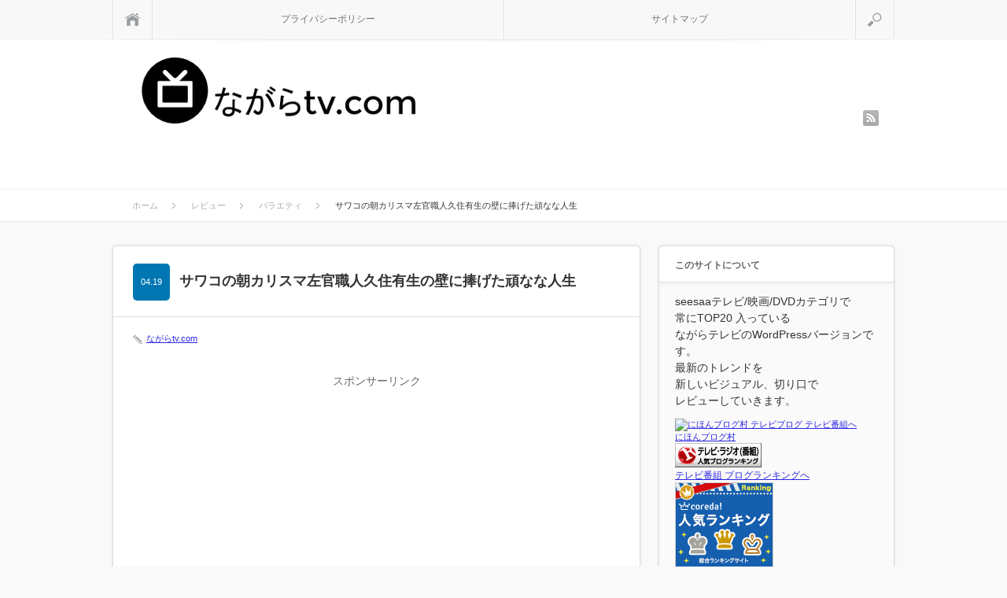

--- FILE ---
content_type: text/html; charset=UTF-8
request_url: http://xn--tv-273a1esg.com/2020/04/sawako-no-asa-kusumi-naoki.html
body_size: 38894
content:
<!DOCTYPE html PUBLIC "-//W3C//DTD XHTML 1.1//EN" "http://www.w3.org/TR/xhtml11/DTD/xhtml11.dtd">
<html xmlns="http://www.w3.org/1999/xhtml">
<head profile="http://gmpg.org/xfn/11">
<meta http-equiv="Content-Type" content="text/html; charset=UTF-8" />
<meta name="viewport" content="width=device-width,initial-scale=1.0" />
<meta name="google-site-verification" content="B5EEseXH7-LxULC0Q6aHCxSkeD9kytrmyC6UgdFxF1w" />

<meta name="description" content="2020年4月18日のサワコの朝。

ゲストは左官職人、久住有生(クスミナオキ)。

18歳から始めて30年。

金閣寺の敷地内にある平成の院、茶室。

東京国立博物館、本館ラウンジの左官を復元。" />
<link rel="alternate" type="application/rss+xml" title="ながらtv.com RSS Feed" href="http://xn--tv-273a1esg.com/feed" />
<link rel="alternate" type="application/atom+xml" title="ながらtv.com Atom Feed" href="http://xn--tv-273a1esg.com/feed/atom" /> 
<link rel="pingback" href="http://xn--tv-273a1esg.com/xmlrpc.php" />



<link rel="stylesheet" media="screen and (min-width:641px)"  href="http://xn--tv-273a1esg.com/wp-content/themes/sinka_free/style.css" type="text/css" />
<link rel="stylesheet" href="http://xn--tv-273a1esg.com/wp-content/themes/sinka_free/comment-style.css" type="text/css" />
<!--[if IE 7]>
<link rel="stylesheet" href="http://xn--tv-273a1esg.com/wp-content/themes/sinka_free/ie7.css" type="text/css" />
<![endif]-->

 

		<!-- All in One SEO 4.7.5.1 - aioseo.com -->
		<title>サワコの朝カリスマ左官職人久住有生の壁に捧げた頑なな人生 | ながらtv.com</title>
		<meta name="description" content="2020年4月18日のサワコの朝。 ゲストは左官職人、久住有生(クスミナオキ)。 18歳から始めて30年。 金閣寺の敷地内にある平成の院、茶室。 東京国立博物館、本館ラウンジの左官を復元。" />
		<meta name="robots" content="max-image-preview:large" />
		<meta name="google-site-verification" content="B5EEseXH7-LxULC0Q6aHCxSkeD9kytrmyC6UgdFxF1w" />
		<meta name="keywords" content="サワコの朝,カリスマ,左官職人,久住有生,壁,人生,バラエティ" />
		<link rel="canonical" href="http://xn--tv-273a1esg.com/2020/04/sawako-no-asa-kusumi-naoki.html" />
		<meta name="generator" content="All in One SEO (AIOSEO) 4.7.5.1" />
		<meta property="og:locale" content="ja_JP" />
		<meta property="og:site_name" content="ながらtv.com" />
		<meta property="og:type" content="article" />
		<meta property="og:title" content="サワコの朝カリスマ左官職人久住有生の壁に捧げた頑なな人生" />
		<meta property="og:description" content="2020年4月18日のサワコの朝。 ゲストは左官職人、久住有生(クスミナオキ)。 18歳から始めて30年。 金閣寺の敷地内にある平成の院、茶室。 東京国立博物館、本館ラウンジの左官を復元。" />
		<meta property="og:url" content="http://xn--tv-273a1esg.com/2020/04/sawako-no-asa-kusumi-naoki.html" />
		<meta property="og:image" content="http://xn--tv-273a1esg.com/wp-content/uploads/2020/04/sakan-min.jpg" />
		<meta property="og:image:width" content="435" />
		<meta property="og:image:height" content="367" />
		<meta property="article:published_time" content="2020-04-19T08:57:17+00:00" />
		<meta property="article:modified_time" content="2020-04-19T08:58:10+00:00" />
		<meta name="twitter:card" content="summary" />
		<meta name="twitter:title" content="サワコの朝カリスマ左官職人久住有生の壁に捧げた頑なな人生" />
		<meta name="twitter:description" content="2020年4月18日のサワコの朝。 ゲストは左官職人、久住有生(クスミナオキ)。 18歳から始めて30年。 金閣寺の敷地内にある平成の院、茶室。 東京国立博物館、本館ラウンジの左官を復元。" />
		<meta name="twitter:image" content="http://xn--tv-273a1esg.com/wp-content/uploads/2020/04/sakan-min.jpg" />
		<meta name="google" content="nositelinkssearchbox" />
		<script type="application/ld+json" class="aioseo-schema">
			{"@context":"https:\/\/schema.org","@graph":[{"@type":"Article","@id":"http:\/\/xn--tv-273a1esg.com\/2020\/04\/sawako-no-asa-kusumi-naoki.html#article","name":"\u30b5\u30ef\u30b3\u306e\u671d\u30ab\u30ea\u30b9\u30de\u5de6\u5b98\u8077\u4eba\u4e45\u4f4f\u6709\u751f\u306e\u58c1\u306b\u6367\u3052\u305f\u9811\u306a\u306a\u4eba\u751f | \u306a\u304c\u3089tv.com","headline":"\u30b5\u30ef\u30b3\u306e\u671d\u30ab\u30ea\u30b9\u30de\u5de6\u5b98\u8077\u4eba\u4e45\u4f4f\u6709\u751f\u306e\u58c1\u306b\u6367\u3052\u305f\u9811\u306a\u306a\u4eba\u751f","author":{"@id":"http:\/\/xn--tv-273a1esg.com\/author\/tvblogger0923#author"},"publisher":{"@id":"http:\/\/xn--tv-273a1esg.com\/#organization"},"image":{"@type":"ImageObject","url":"http:\/\/xn--tv-273a1esg.com\/wp-content\/uploads\/2020\/04\/sakan-min.jpg","width":435,"height":367,"caption":"\u5de6\u5b98\u8077\u4eba\u4e45\u4f4f\u6709\u751f"},"datePublished":"2020-04-19T17:57:17+09:00","dateModified":"2020-04-19T17:58:10+09:00","inLanguage":"ja","mainEntityOfPage":{"@id":"http:\/\/xn--tv-273a1esg.com\/2020\/04\/sawako-no-asa-kusumi-naoki.html#webpage"},"isPartOf":{"@id":"http:\/\/xn--tv-273a1esg.com\/2020\/04\/sawako-no-asa-kusumi-naoki.html#webpage"},"articleSection":"\u30b5\u30ef\u30b3\u306e\u671d, \u30d0\u30e9\u30a8\u30c6\u30a3, \u5de6\u5b98\u8077\u4eba"},{"@type":"BreadcrumbList","@id":"http:\/\/xn--tv-273a1esg.com\/2020\/04\/sawako-no-asa-kusumi-naoki.html#breadcrumblist","itemListElement":[{"@type":"ListItem","@id":"http:\/\/xn--tv-273a1esg.com\/#listItem","position":1,"name":"\u5bb6","item":"http:\/\/xn--tv-273a1esg.com\/","nextItem":"http:\/\/xn--tv-273a1esg.com\/2020\/#listItem"},{"@type":"ListItem","@id":"http:\/\/xn--tv-273a1esg.com\/2020\/#listItem","position":2,"name":"2020","item":"http:\/\/xn--tv-273a1esg.com\/2020\/","nextItem":"http:\/\/xn--tv-273a1esg.com\/2020\/04\/#listItem","previousItem":"http:\/\/xn--tv-273a1esg.com\/#listItem"},{"@type":"ListItem","@id":"http:\/\/xn--tv-273a1esg.com\/2020\/04\/#listItem","position":3,"name":"April","previousItem":"http:\/\/xn--tv-273a1esg.com\/2020\/#listItem"}]},{"@type":"Organization","@id":"http:\/\/xn--tv-273a1esg.com\/#organization","name":"\u306a\u304c\u3089tv.com","description":"seesaa\u306a\u304c\u3089\u30c6\u30ec\u30d3\u306eWordPress\u30d0\u30fc\u30b8\u30e7\u30f3\u3002\u6bce\u65e5\u306e\u30c8\u30ec\u30f3\u30c9\u3092\u72ec\u81ea\u89e3\u8aac\u3057\u3066\u3044\u304d\u307e\u3059\u3002","url":"http:\/\/xn--tv-273a1esg.com\/"},{"@type":"Person","@id":"http:\/\/xn--tv-273a1esg.com\/author\/tvblogger0923#author","url":"http:\/\/xn--tv-273a1esg.com\/author\/tvblogger0923","name":"\u306a\u304c\u3089tv.com","image":{"@type":"ImageObject","@id":"http:\/\/xn--tv-273a1esg.com\/2020\/04\/sawako-no-asa-kusumi-naoki.html#authorImage","url":"http:\/\/2.gravatar.com\/avatar\/8cd308b98c4d3d20f3157617daad943c?s=96&d=mm&r=g","width":96,"height":96,"caption":"\u306a\u304c\u3089tv.com"}},{"@type":"WebPage","@id":"http:\/\/xn--tv-273a1esg.com\/2020\/04\/sawako-no-asa-kusumi-naoki.html#webpage","url":"http:\/\/xn--tv-273a1esg.com\/2020\/04\/sawako-no-asa-kusumi-naoki.html","name":"\u30b5\u30ef\u30b3\u306e\u671d\u30ab\u30ea\u30b9\u30de\u5de6\u5b98\u8077\u4eba\u4e45\u4f4f\u6709\u751f\u306e\u58c1\u306b\u6367\u3052\u305f\u9811\u306a\u306a\u4eba\u751f | \u306a\u304c\u3089tv.com","description":"2020\u5e744\u670818\u65e5\u306e\u30b5\u30ef\u30b3\u306e\u671d\u3002 \u30b2\u30b9\u30c8\u306f\u5de6\u5b98\u8077\u4eba\u3001\u4e45\u4f4f\u6709\u751f(\u30af\u30b9\u30df\u30ca\u30aa\u30ad)\u3002 18\u6b73\u304b\u3089\u59cb\u3081\u306630\u5e74\u3002 \u91d1\u95a3\u5bfa\u306e\u6577\u5730\u5185\u306b\u3042\u308b\u5e73\u6210\u306e\u9662\u3001\u8336\u5ba4\u3002 \u6771\u4eac\u56fd\u7acb\u535a\u7269\u9928\u3001\u672c\u9928\u30e9\u30a6\u30f3\u30b8\u306e\u5de6\u5b98\u3092\u5fa9\u5143\u3002","inLanguage":"ja","isPartOf":{"@id":"http:\/\/xn--tv-273a1esg.com\/#website"},"breadcrumb":{"@id":"http:\/\/xn--tv-273a1esg.com\/2020\/04\/sawako-no-asa-kusumi-naoki.html#breadcrumblist"},"author":{"@id":"http:\/\/xn--tv-273a1esg.com\/author\/tvblogger0923#author"},"creator":{"@id":"http:\/\/xn--tv-273a1esg.com\/author\/tvblogger0923#author"},"image":{"@type":"ImageObject","url":"http:\/\/xn--tv-273a1esg.com\/wp-content\/uploads\/2020\/04\/sakan-min.jpg","@id":"http:\/\/xn--tv-273a1esg.com\/2020\/04\/sawako-no-asa-kusumi-naoki.html\/#mainImage","width":435,"height":367,"caption":"\u5de6\u5b98\u8077\u4eba\u4e45\u4f4f\u6709\u751f"},"primaryImageOfPage":{"@id":"http:\/\/xn--tv-273a1esg.com\/2020\/04\/sawako-no-asa-kusumi-naoki.html#mainImage"},"datePublished":"2020-04-19T17:57:17+09:00","dateModified":"2020-04-19T17:58:10+09:00"},{"@type":"WebSite","@id":"http:\/\/xn--tv-273a1esg.com\/#website","url":"http:\/\/xn--tv-273a1esg.com\/","name":"\u306a\u304c\u3089tv.com","description":"seesaa\u306a\u304c\u3089\u30c6\u30ec\u30d3\u306eWordPress\u30d0\u30fc\u30b8\u30e7\u30f3\u3002\u6bce\u65e5\u306e\u30c8\u30ec\u30f3\u30c9\u3092\u72ec\u81ea\u89e3\u8aac\u3057\u3066\u3044\u304d\u307e\u3059\u3002","inLanguage":"ja","publisher":{"@id":"http:\/\/xn--tv-273a1esg.com\/#organization"}}]}
		</script>
		<!-- All in One SEO -->

<link rel='dns-prefetch' href='//s.w.org' />
<link rel="alternate" type="application/rss+xml" title="ながらtv.com &raquo; サワコの朝カリスマ左官職人久住有生の壁に捧げた頑なな人生 のコメントのフィード" href="http://xn--tv-273a1esg.com/2020/04/sawako-no-asa-kusumi-naoki.html/feed" />
		<script type="text/javascript">
			window._wpemojiSettings = {"baseUrl":"https:\/\/s.w.org\/images\/core\/emoji\/12.0.0-1\/72x72\/","ext":".png","svgUrl":"https:\/\/s.w.org\/images\/core\/emoji\/12.0.0-1\/svg\/","svgExt":".svg","source":{"concatemoji":"http:\/\/xn--tv-273a1esg.com\/wp-includes\/js\/wp-emoji-release.min.js?ver=5.3.20"}};
			!function(e,a,t){var n,r,o,i=a.createElement("canvas"),p=i.getContext&&i.getContext("2d");function s(e,t){var a=String.fromCharCode;p.clearRect(0,0,i.width,i.height),p.fillText(a.apply(this,e),0,0);e=i.toDataURL();return p.clearRect(0,0,i.width,i.height),p.fillText(a.apply(this,t),0,0),e===i.toDataURL()}function c(e){var t=a.createElement("script");t.src=e,t.defer=t.type="text/javascript",a.getElementsByTagName("head")[0].appendChild(t)}for(o=Array("flag","emoji"),t.supports={everything:!0,everythingExceptFlag:!0},r=0;r<o.length;r++)t.supports[o[r]]=function(e){if(!p||!p.fillText)return!1;switch(p.textBaseline="top",p.font="600 32px Arial",e){case"flag":return s([127987,65039,8205,9895,65039],[127987,65039,8203,9895,65039])?!1:!s([55356,56826,55356,56819],[55356,56826,8203,55356,56819])&&!s([55356,57332,56128,56423,56128,56418,56128,56421,56128,56430,56128,56423,56128,56447],[55356,57332,8203,56128,56423,8203,56128,56418,8203,56128,56421,8203,56128,56430,8203,56128,56423,8203,56128,56447]);case"emoji":return!s([55357,56424,55356,57342,8205,55358,56605,8205,55357,56424,55356,57340],[55357,56424,55356,57342,8203,55358,56605,8203,55357,56424,55356,57340])}return!1}(o[r]),t.supports.everything=t.supports.everything&&t.supports[o[r]],"flag"!==o[r]&&(t.supports.everythingExceptFlag=t.supports.everythingExceptFlag&&t.supports[o[r]]);t.supports.everythingExceptFlag=t.supports.everythingExceptFlag&&!t.supports.flag,t.DOMReady=!1,t.readyCallback=function(){t.DOMReady=!0},t.supports.everything||(n=function(){t.readyCallback()},a.addEventListener?(a.addEventListener("DOMContentLoaded",n,!1),e.addEventListener("load",n,!1)):(e.attachEvent("onload",n),a.attachEvent("onreadystatechange",function(){"complete"===a.readyState&&t.readyCallback()})),(n=t.source||{}).concatemoji?c(n.concatemoji):n.wpemoji&&n.twemoji&&(c(n.twemoji),c(n.wpemoji)))}(window,document,window._wpemojiSettings);
		</script>
		<style type="text/css">
img.wp-smiley,
img.emoji {
	display: inline !important;
	border: none !important;
	box-shadow: none !important;
	height: 1em !important;
	width: 1em !important;
	margin: 0 .07em !important;
	vertical-align: -0.1em !important;
	background: none !important;
	padding: 0 !important;
}
</style>
	<link rel='stylesheet' id='wp-block-library-css'  href='http://xn--tv-273a1esg.com/wp-includes/css/dist/block-library/style.min.css?ver=5.3.20' type='text/css' media='all' />
<link rel='stylesheet' id='tablepress-default-css'  href='http://xn--tv-273a1esg.com/wp-content/plugins/tablepress/css/default.min.css?ver=1.12' type='text/css' media='all' />
<script type='text/javascript' src='http://xn--tv-273a1esg.com/wp-includes/js/jquery/jquery.js?ver=1.12.4-wp'></script>
<script type='text/javascript' src='http://xn--tv-273a1esg.com/wp-includes/js/jquery/jquery-migrate.min.js?ver=1.4.1'></script>
<link rel='https://api.w.org/' href='http://xn--tv-273a1esg.com/wp-json/' />
<link rel='prev' title='カンブリア宮殿ボーダレス・ジャパンが目指す稼ぐ社会貢献！' href='http://xn--tv-273a1esg.com/2020/04/cambria-borderless-japan.html' />
<link rel='next' title='youは何しに？若田光一さんに憧れて宇宙を目指すインドyou！' href='http://xn--tv-273a1esg.com/2020/04/what-brought-you-to-japan-rikit.html' />
<link rel='shortlink' href='http://xn--tv-273a1esg.com/?p=28740' />
<link rel="alternate" type="application/json+oembed" href="http://xn--tv-273a1esg.com/wp-json/oembed/1.0/embed?url=http%3A%2F%2Fxn--tv-273a1esg.com%2F2020%2F04%2Fsawako-no-asa-kusumi-naoki.html" />
<link rel="alternate" type="text/xml+oembed" href="http://xn--tv-273a1esg.com/wp-json/oembed/1.0/embed?url=http%3A%2F%2Fxn--tv-273a1esg.com%2F2020%2F04%2Fsawako-no-asa-kusumi-naoki.html&#038;format=xml" />
<!-- Favicon Rotator -->
<link rel="shortcut icon" href="http://xn--tv-273a1esg.com/wp-content/uploads/2014/03/favicon4.ico" />
<!-- End Favicon Rotator -->
<script type="text/javascript">
	window._wp_rp_static_base_url = 'https://wprp.zemanta.com/static/';
	window._wp_rp_wp_ajax_url = "http://xn--tv-273a1esg.com/wp-admin/admin-ajax.php";
	window._wp_rp_plugin_version = '3.6.4';
	window._wp_rp_post_id = '28740';
	window._wp_rp_num_rel_posts = '6';
	window._wp_rp_thumbnails = true;
	window._wp_rp_post_title = '%E3%82%B5%E3%83%AF%E3%82%B3%E3%81%AE%E6%9C%9D%E3%82%AB%E3%83%AA%E3%82%B9%E3%83%9E%E5%B7%A6%E5%AE%98%E8%81%B7%E4%BA%BA%E4%B9%85%E4%BD%8F%E6%9C%89%E7%94%9F%E3%81%AE%E5%A3%81%E3%81%AB%E6%8D%A7%E3%81%92%E3%81%9F%E9%A0%91%E3%81%AA%E3%81%AA%E4%BA%BA%E7%94%9F';
	window._wp_rp_post_tags = ['%E5%B7%A6%E5%AE%98%E8%81%B7%E4%BA%BA', '%E3%82%B5%E3%83%AF%E3%82%B3%E3%81%AE%E6%9C%9D', '%E3%83%90%E3%83%A9%E3%82%A8%E3%83%86%E3%82%A3', 'alt'];
	window._wp_rp_promoted_content = true;
</script>
<link rel="stylesheet" href="http://xn--tv-273a1esg.com/wp-content/plugins/wordpress-23-related-posts-plugin/static/themes/vertical-m.css?version=3.6.4" />
        <!-- Copyright protection script -->
        <meta http-equiv="imagetoolbar" content="no">
        <script>
            /*<![CDATA[*/
            document.oncontextmenu = function () {
                return false;
            };
            /*]]>*/
        </script>
        <script type="text/javascript">
            /*<![CDATA[*/
            document.onselectstart = function () {
                event = event || window.event;
                var custom_input = event.target || event.srcElement;

                if (custom_input.type !== "text" && custom_input.type !== "textarea" && custom_input.type !== "password") {
                    return false;
                } else {
                    return true;
                }

            };
            if (window.sidebar) {
                document.onmousedown = function (e) {
                    var obj = e.target;
                    if (obj.tagName.toUpperCase() === 'SELECT'
                        || obj.tagName.toUpperCase() === "INPUT"
                        || obj.tagName.toUpperCase() === "TEXTAREA"
                        || obj.tagName.toUpperCase() === "PASSWORD") {
                        return true;
                    } else {
                        return false;
                    }
                };
            }
            window.onload = function () {
                document.body.style.webkitTouchCallout = 'none';
                document.body.style.KhtmlUserSelect = 'none';
            }
            /*]]>*/
        </script>
        <script type="text/javascript">
            /*<![CDATA[*/
            if (parent.frames.length > 0) {
                top.location.replace(document.location);
            }
            /*]]>*/
        </script>
        <script>
            /*<![CDATA[*/
            document.ondragstart = function () {
                return false;
            };
            /*]]>*/
        </script>
        <style type="text/css">

            * {
                -webkit-touch-callout: none;
                -webkit-user-select: none;
                -moz-user-select: none;
                user-select: none;
            }

            img {
                -webkit-touch-callout: none;
                -webkit-user-select: none;
                -moz-user-select: none;
                user-select: none;
            }

            input, textarea, select {
	            -webkit-user-select: auto;
            }

        </style>
        <!-- End Copyright protection script -->

        <!-- Source hidden -->

        <meta name="google-site-verification" content="B5EEseXH7-LxULC0Q6aHCxSkeD9kytrmyC6UgdFxF1w" /><meta name="google-site-verification" content="B5EEseXH7-LxULC0Q6aHCxSkeD9kytrmyC6UgdFxF1w" /><meta name="google-site-verification" content="B5EEseXH7-LxULC0Q6aHCxSkeD9kytrmyC6UgdFxF1w" /><meta name="google-site-verification" content="B5EEseXH7-LxULC0Q6aHCxSkeD9kytrmyC6UgdFxF1w" /><style>.simplemap img{max-width:none !important;padding:0 !important;margin:0 !important;}.staticmap,.staticmap img{max-width:100% !important;height:auto !important;}.simplemap .simplemap-content{display:none;}</style>
<script>var google_map_api_key = "AIzaSyCfRgjAic8lM-2rDRoxTfaL6-w-Rac-vdc";</script><meta data-pso-pv="1.2.1" data-pso-pt="singlePost" data-pso-th="1d2a639aa7bdbe853f6aa0c65b0b2dfb"><script async src="//pagead2.googlesyndication.com/pagead/js/adsbygoogle.js"></script><script pagespeed_no_defer="" data-pso-version="20170403_083938">window.dynamicgoogletags={config:[]};dynamicgoogletags.config=["ca-pub-8860904904099587",[[]],[[[],[],[]]],"WordPressSinglePost","4938973953",null,0.01,null,[null,1209600000],0.01,0,null,null,"http://xn--tv-273a1esg.com"];(function(){var h=this,aa=function(a){var b=typeof a;if("object"==b)if(a){if(a instanceof Array)return"array";if(a instanceof Object)return b;var c=Object.prototype.toString.call(a);if("[object Window]"==c)return"object";if("[object Array]"==c||"number"==typeof a.length&&"undefined"!=typeof a.splice&&"undefined"!=typeof a.propertyIsEnumerable&&!a.propertyIsEnumerable("splice"))return"array";if("[object Function]"==c||"undefined"!=typeof a.call&&"undefined"!=typeof a.propertyIsEnumerable&&!a.propertyIsEnumerable("call"))return"function"}else return"null";
else if("function"==b&&"undefined"==typeof a.call)return"object";return b},p=function(a){return"number"==typeof a},ba=function(a,b){var c=Array.prototype.slice.call(arguments,1);return function(){var b=c.slice();b.push.apply(b,arguments);return a.apply(this,b)}},r=function(a,b){function c(){}c.prototype=b.prototype;a.Ra=b.prototype;a.prototype=new c;a.prototype.constructor=a;a.Ta=function(a,c,f){for(var d=Array(arguments.length-2),e=2;e<arguments.length;e++)d[e-2]=arguments[e];return b.prototype[c].apply(a,
d)}};var ca=String.prototype.trim?function(a){return a.trim()}:function(a){return a.replace(/^[\s\xa0]+|[\s\xa0]+$/g,"")},da=function(a,b){return a<b?-1:a>b?1:0},ea=function(a){return String(a).replace(/\-([a-z])/g,function(a,c){return c.toUpperCase()})};var fa=Array.prototype.forEach?function(a,b,c){Array.prototype.forEach.call(a,b,c)}:function(a,b,c){for(var d=a.length,e="string"==typeof a?a.split(""):a,f=0;f<d;f++)f in e&&b.call(c,e[f],f,a)};var ga=function(a){ga[" "](a);return a};ga[" "]=function(){};var ia=function(a,b){var c=ha;Object.prototype.hasOwnProperty.call(c,a)||(c[a]=b(a))};var t;a:{var ja=h.navigator;if(ja){var ka=ja.userAgent;if(ka){t=ka;break a}}t=""}var v=function(a){return-1!=t.indexOf(a)};var la=v("Opera"),w=v("Trident")||v("MSIE"),ma=v("Edge"),na=v("Gecko")&&!(-1!=t.toLowerCase().indexOf("webkit")&&!v("Edge"))&&!(v("Trident")||v("MSIE"))&&!v("Edge"),oa=-1!=t.toLowerCase().indexOf("webkit")&&!v("Edge"),pa=function(){var a=h.document;return a?a.documentMode:void 0},qa;
a:{var ra="",sa=function(){var a=t;if(na)return/rv\:([^\);]+)(\)|;)/.exec(a);if(ma)return/Edge\/([\d\.]+)/.exec(a);if(w)return/\b(?:MSIE|rv)[: ]([^\);]+)(\)|;)/.exec(a);if(oa)return/WebKit\/(\S+)/.exec(a);if(la)return/(?:Version)[ \/]?(\S+)/.exec(a)}();sa&&(ra=sa?sa[1]:"");if(w){var ta=pa();if(null!=ta&&ta>parseFloat(ra)){qa=String(ta);break a}}qa=ra}
var ua=qa,ha={},va=function(a){ia(a,function(){for(var b=0,c=ca(String(ua)).split("."),d=ca(String(a)).split("."),e=Math.max(c.length,d.length),f=0;0==b&&f<e;f++){var g=c[f]||"",k=d[f]||"";do{g=/(\d*)(\D*)(.*)/.exec(g)||["","","",""];k=/(\d*)(\D*)(.*)/.exec(k)||["","","",""];if(0==g[0].length&&0==k[0].length)break;b=da(0==g[1].length?0:parseInt(g[1],10),0==k[1].length?0:parseInt(k[1],10))||da(0==g[2].length,0==k[2].length)||da(g[2],k[2]);g=g[3];k=k[3]}while(0==b)}return 0<=b})},wa;var xa=h.document;
wa=xa&&w?pa()||("CSS1Compat"==xa.compatMode?parseInt(ua,10):5):void 0;var x=function(){},ya="function"==typeof Uint8Array,z=function(a,b,c){a.a=null;b||(b=[]);a.Va=void 0;a.M=-1;a.l=b;a:{if(a.l.length){b=a.l.length-1;var d=a.l[b];if(d&&"object"==typeof d&&"array"!=aa(d)&&!(ya&&d instanceof Uint8Array)){a.R=b-a.M;a.G=d;break a}}a.R=Number.MAX_VALUE}a.Ua={};if(c)for(b=0;b<c.length;b++)d=c[b],d<a.R?(d+=a.M,a.l[d]=a.l[d]||y):a.G[d]=a.G[d]||y},y=[],A=function(a,b){if(b<a.R){b+=a.M;var c=a.l[b];return c===y?a.l[b]=[]:c}c=a.G[b];return c===y?a.G[b]=[]:c},Aa=function(a){a=
A(za,a);return null==a?a:+a},B=function(a,b,c){b<a.R?a.l[b+a.M]=c:a.G[b]=c},C=function(a,b,c){a.a||(a.a={});if(!a.a[c]){var d=A(a,c);d&&(a.a[c]=new b(d))}return a.a[c]},D=function(a,b,c){a.a||(a.a={});if(!a.a[c]){for(var d=A(a,c),e=[],f=0;f<d.length;f++)e[f]=new b(d[f]);a.a[c]=e}b=a.a[c];b==y&&(b=a.a[c]=[]);return b},Ba=function(a,b,c){a.a||(a.a={});c=c||[];for(var d=[],e=0;e<c.length;e++)d[e]=E(c[e]);a.a[b]=c;B(a,b,d)},Ca=function(a){if(a.a)for(var b in a.a){var c=a.a[b];if("array"==aa(c))for(var d=
0;d<c.length;d++)c[d]&&E(c[d]);else c&&E(c)}},E=function(a){Ca(a);return a.l};x.prototype.toString=function(){Ca(this);return this.l.toString()};var Da=function(a){var b;if("array"==aa(a)){for(var c=Array(a.length),d=0;d<a.length;d++)null!=(b=a[d])&&(c[d]="object"==typeof b?Da(b):b);return c}if(ya&&a instanceof Uint8Array)return new Uint8Array(a);c={};for(d in a)null!=(b=a[d])&&(c[d]="object"==typeof b?Da(b):b);return c};var Ea=function(a,b){this.events=[];this.Ga=b||h;var c=null;b&&(b.google_js_reporting_queue=b.google_js_reporting_queue||[],this.events=b.google_js_reporting_queue,c=b.google_measure_js_timing);this.ia=null!=c?c:Math.random()<a};Ea.prototype.disable=function(){fa(this.events,this.ya,this);this.events.length=0;this.ia=!1};Ea.prototype.ya=function(a){var b=this.Ga.performance;a&&b&&b.clearMarks&&(b.clearMarks("goog_"+a.uniqueId+"_start"),b.clearMarks("goog_"+a.uniqueId+"_end"))};var Fa=function(){var a=!1;try{var b=Object.defineProperty({},"passive",{get:function(){a=!0}});h.addEventListener("test",null,b)}catch(c){}return a}();var Ha=function(){var a=Ga;try{var b;if(b=!!a&&null!=a.location.href)a:{try{ga(a.foo);b=!0;break a}catch(c){}b=!1}return b}catch(c){return!1}},Ia=function(a,b){for(var c in a)Object.prototype.hasOwnProperty.call(a,c)&&b.call(void 0,a[c],c,a)};var Ja=function(a,b,c,d,e){this.la=c||4E3;this.H=a||"&";this.wa=b||",$";this.T=void 0!==d?d:"trn";this.Sa=e||null;this.va=!1;this.V={};this.Ja=0;this.L=[]},Ma=function(a,b,c,d){b=b+"//"+c+d;var e=Ka(a)-d.length-0;if(0>e)return"";a.L.sort(function(a,b){return a-b});d=null;c="";for(var f=0;f<a.L.length;f++)for(var g=a.L[f],k=a.V[g],m=0;m<k.length;m++){if(!e){d=null==d?g:d;break}var l=La(k[m],a.H,a.wa);if(l){l=c+l;if(e>=l.length){e-=l.length;b+=l;c=a.H;break}else a.va&&(c=e,l[c-1]==a.H&&--c,b+=l.substr(0,
c),c=a.H,e=0);d=null==d?g:d}}f="";a.T&&null!=d&&(f=c+a.T+"="+(a.Sa||d));return b+f+""},Ka=function(a){if(!a.T)return a.la;var b=1,c;for(c in a.V)b=c.length>b?c.length:b;return a.la-a.T.length-b-a.H.length-1},La=function(a,b,c,d,e){var f=[];Ia(a,function(a,k){(a=Na(a,b,c,d,e))&&f.push(k+"="+a)});return f.join(b)},Na=function(a,b,c,d,e){if(null==a)return"";b=b||"&";c=c||",$";"string"==typeof c&&(c=c.split(""));if(a instanceof Array){if(d=d||0,d<c.length){for(var f=[],g=0;g<a.length;g++)f.push(Na(a[g],
b,c,d+1,e));return f.join(c[d])}}else if("object"==typeof a)return e=e||0,2>e?encodeURIComponent(La(a,b,c,d,e+1)):"...";return encodeURIComponent(String(a))};var Ra=function(a,b,c,d){var e=Pa;if((c?e.Pa:Math.random())<(d||e.za))try{var f;b instanceof Ja?f=b:(f=new Ja,Ia(b,function(a,b){var c=f,d=c.Ja++,e={};e[b]=a;a=[e];c.L.push(d);c.V[d]=a}));var g=Ma(f,e.Ma,e.Ba,e.La+a+"&");g&&Qa(g)}catch(k){}},Qa=function(a){h.google_image_requests||(h.google_image_requests=[]);var b=h.document.createElement("img");b.src=a;h.google_image_requests.push(b)};var Sa;if(!(Sa=!na&&!w)){var Ta;if(Ta=w)Ta=9<=Number(wa);Sa=Ta}Sa||na&&va("1.9.1");w&&va("9");var F=function(a,b,c,d){this.top=a;this.right=b;this.bottom=c;this.left=d};F.prototype.floor=function(){this.top=Math.floor(this.top);this.right=Math.floor(this.right);this.bottom=Math.floor(this.bottom);this.left=Math.floor(this.left);return this};var Ua=document,Va=window;var Wa=!!window.google_async_iframe_id,Ga=Wa&&window.parent||window;var Pa,G;if(Wa&&!Ha()){var Xa="."+Ua.domain;try{for(;2<Xa.split(".").length&&!Ha();)Ua.domain=Xa=Xa.substr(Xa.indexOf(".")+1),Ga=window.parent}catch(a){}Ha()||(Ga=window)}G=Ga;var Ya=new Ea(1,G);Pa=new function(){this.Ma="http:"===Va.location.protocol?"http:":"https:";this.Ba="pagead2.googlesyndication.com";this.La="/pagead/gen_204?id=";this.za=.01;this.Pa=Math.random()};
if("complete"==G.document.readyState)G.google_measure_js_timing||Ya.disable();else if(Ya.ia){var Za=function(){G.google_measure_js_timing||Ya.disable()};G.addEventListener?G.addEventListener("load",Za,Fa?void 0:!1):G.attachEvent&&G.attachEvent("onload",Za)};var H=function(a){this.na={};this.na.c=a;this.o=[];this.u=null;this.v=[];this.ea=0};H.prototype.g=function(a){for(var b=0;b<this.o.length;b++)if(this.o[b]==a)return this;this.o.push(a);return this};var $a=function(a,b){a.u=a.u?a.u:b;return a};H.prototype.C=function(a){for(var b=0;b<this.v.length;b++)if(this.v[b]==a)return this;this.v.push(a);return this};
H.prototype.getData=function(a){var b=this.na,c={},d;for(d in b)c[d]=b[d];0<this.ea&&(c.t=this.ea);c.err=this.o.join();c.warn=this.v.join();if(this.u){c.excp_n=this.u.name;c.excp_m=this.u.message&&this.u.message.substring(0,512);if(b=this.u.stack){d=this.u.stack;try{-1==d.indexOf("")&&(d="\n"+d);for(var e;d!=e;)e=d,d=d.replace(/((https?:\/..*\/)[^\/:]*:\d+(?:.|\n)*)\2/,"$1");b=d.replace(/\n */g,"\n")}catch(f){b=""}}c.excp_s=b}c.w=0<a.innerWidth?a.innerWidth:null;c.h=0<a.innerHeight?a.innerHeight:
null;return c};var bb=function(a,b){ab(a,a.Ea,a.X,b)},ab=function(a,b,c,d){var e=d.u;d=d.getData(a.K);a.Ha?(d.type=b,a.K.console.log(d),e&&a.K.console.error(e)):0<c&&(d.r=c,Ra(b,d,"jserror"!=b,c))};var I=function(a){return a.dynamicgoogletags=a.dynamicgoogletags||{}};var J=function(a){z(this,a,cb)};r(J,x);var cb=[4];J.prototype.getId=function(){return A(this,3)};var K=function(a){z(this,a,null)};r(K,x);var db=function(a){z(this,a,null)};r(db,x);var L=function(a){return C(a,J,1)},fb=function(a){z(this,a,eb)};r(fb,x);var eb=[1];fb.prototype.i=function(){return D(this,db,1)};fb.prototype.pa=function(a){Ba(this,1,a)};var M=function(a){z(this,a,gb)};r(M,x);var gb=[2];M.prototype.ka=function(){return A(this,3)};M.prototype.qa=function(a){B(this,3,a)};var hb=function(a){z(this,a,null)};r(hb,x);var N=function(a){z(this,a,ib)};r(N,x);var ib=[1,2,3];N.prototype.i=function(){return D(this,db,2)};
N.prototype.pa=function(a){Ba(this,2,a)};var O=function(a){z(this,a,jb)};r(O,x);var jb=[3];O.prototype.A=function(){return A(this,1)};O.prototype.D=function(){return C(this,fb,2)};O.prototype.O=function(){return A(this,4)};O.prototype.ka=function(){return A(this,5)};O.prototype.qa=function(a){B(this,5,a)};O.prototype.N=function(){return C(this,kb,9)};var kb=function(a){z(this,a,null)};r(kb,x);var lb=function(a){this.m=a;this.sa=[]};lb.prototype.f=function(){return 0<D(this.m,N,3).length?D(this.m,N,3)[0]:null};var mb=function(a){var b=["adsbygoogle-placeholder"];a=a.className?a.className.split(/\s+/):[];for(var c={},d=0;d<a.length;++d)c[a[d]]=!0;for(d=0;d<b.length;++d)if(!c[b[d]])return!1;return!0};var nb=function(a,b){for(var c=0;c<b.length;c++){var d=b[c],e=ea(d.Wa);a[e]=d.value}},qb=function(a,b){var c=ob;b.setAttribute("data-adsbygoogle-status","reserved");b={element:b};(c=c&&c.Na)&&(b.params=c);pb(a).push(b)},pb=function(a){return a.adsbygoogle=a.adsbygoogle||[]};var rb=function(a,b){if(!a)return!1;a=b.getComputedStyle?b.getComputedStyle(a,null):a.currentStyle;if(!a)return!1;a=a.cssFloat||a.styleFloat;return"left"==a||"right"==a},sb=function(a){for(a=a.previousSibling;a&&1!=a.nodeType;)a=a.previousSibling;return a?a:null},tb=function(a){return!!a.nextSibling||!!a.parentNode&&tb(a.parentNode)};var ub=function(a,b){var c=a.length;if(null!=c)for(var d=0;d<c;d++)b.call(void 0,a[d],d)};var vb=function(a,b,c,d){this.ma=a;this.$=b;this.aa=c;this.P=d};vb.prototype.query=function(a){var b=[];try{b=a.querySelectorAll(this.ma)}catch(f){}if(!b.length)return[];a=b;b=a.length;if(0<b){for(var c=Array(b),d=0;d<b;d++)c[d]=a[d];a=c}else a=[];a=wb(this,a);p(this.$)&&(b=this.$,0>b&&(b+=a.length),a=0<=b&&b<a.length?[a[b]]:[]);if(p(this.aa)){b=[];for(c=0;c<a.length;c++){var d=xb(a[c]),e=this.aa;0>e&&(e+=d.length);0<=e&&e<d.length&&b.push(d[e])}a=b}return a};
vb.prototype.toString=function(){return JSON.stringify({nativeQuery:this.ma,occurrenceIndex:this.$,paragraphIndex:this.aa,ignoreMode:this.P})};
var wb=function(a,b){if(null==a.P)return b;switch(a.P){case 1:return b.slice(1);case 2:return b.slice(0,b.length-1);case 3:return b.slice(1,b.length-1);case 0:return b;default:throw Error("Unknown ignore mode: "+a.P);}},xb=function(a){var b=[];ub(a.getElementsByTagName("p"),function(a){100<=yb(a)&&b.push(a)});return b},yb=function(a){if(3==a.nodeType)return a.length;if(1!=a.nodeType||"SCRIPT"==a.tagName)return 0;var b=0;ub(a.childNodes,function(a){b+=yb(a)});return b},zb=function(a){return 0==a.length||
isNaN(a[0])?a:"\\"+(30+parseInt(a[0],10))+" "+a.substring(1)};var Ab=function(a,b){var c=0,d=A(a,6);if(void 0!==d)switch(d){case 0:c=1;break;case 1:c=2;break;case 2:c=3}var d=null,e=A(a,7);if(A(a,1)||a.getId()||0<A(a,4).length){var f=a.getId(),g=A(a,1),e=A(a,4),d=A(a,2);a=A(a,5);var k="";g&&(k+=g);f&&(k+="#"+zb(f));if(e)for(f=0;f<e.length;f++)k+="."+zb(e[f]);d=(e=k)?new vb(e,d,a,c):null}else e&&(d=new vb(e,A(a,2),A(a,5),c));return d?d.query(b):[]},Bb=function(a,b){if(a==b)return!0;if(!a||!b||A(a,1)!=A(b,1)||A(a,2)!=A(b,2)||a.getId()!=b.getId()||A(a,7)!=A(b,
7)||A(a,5)!=A(b,5)||A(a,6)!=A(b,6))return!1;a=A(a,4);b=A(b,4);if(a||b)if(a&&b&&a.length==b.length)for(var c=0;c<a.length;c++){if(a[c]!=b[c])return!1}else return!1;return!0};var Cb=function(a){a=a.document;return("CSS1Compat"==a.compatMode?a.documentElement:a.body)||{}},Db=function(a){return void 0===a.pageYOffset?(a.document.documentElement||a.document.body.parentNode||a.document.body).scrollTop:a.pageYOffset};var Eb=function(a,b){b=L(b);if(!b)return null;a=Ab(b,a);return 0<a.length?a[0]:null},Gb=function(a,b){b=Fb(a,b,!0);return p(b)&&!(b<=Cb(a).clientHeight)},Hb=function(a,b){return a.body?b-a.body.getBoundingClientRect().top:b},Fb=function(a,b,c){if(!c||!p(A(b,8))){var d=Eb(a.document,b);if(d){var e=null!=C(b,K,2)?A(C(b,K,2),3):void 0;c=a.document.createElement("div");c.className="googlepublisherpluginad";var f=c.style;f.textAlign="center";f.width="100%";f.height="0px";f.clear=e?"both":"none";Ib(c,d,
A(b,3));d=c.getBoundingClientRect().top+Db(a);c.parentNode.removeChild(c);B(b,8,d)}}b=A(b,8);return p(b)?b-Db(a):null},Jb={0:0,1:1,2:2,3:3},Kb={0:"auto",1:"horizontal",2:"vertical",3:"rectangle"},Lb=function(a,b){a.sort(function(a,d){a=Fb(b,a,!0);a=p(a)?a:Number.POSITIVE_INFINITY;d=Fb(b,d,!0);d=p(d)?d:Number.POSITIVE_INFINITY;return a-d})},Ib=function(a,b,c){switch(Jb[c]){case 0:b.parentNode&&b.parentNode.insertBefore(a,b);break;case 3:if(c=b.parentNode){var d=b.nextSibling;if(d&&d.parentNode!=c)for(;d&&
8==d.nodeType;)d=d.nextSibling;c.insertBefore(a,d)}break;case 1:b.insertBefore(a,b.firstChild);break;case 2:b.appendChild(a)}if(1!=b.nodeType?0:"INS"==b.tagName&&mb(b))b.style.display="block"};var ob=new function(){this.ha="googlepublisherpluginad";this.Na={google_tag_origin:"pso"}},P=function(a){this.b=a;this.j=[];this.da=0;this.o=[];this.v=[];this.Y=null;this.oa=!1},Mb=function(a,b){a=C(a.f(),J,4);if(!(a&&b&&A(b,1)==A(a,1)&&b.getId()==a.getId()&&p(A(b,2))&&p(A(b,5))))return!1;a=A(a,4);b=A(b,4);if(a.length!=b.length)return!1;for(var c=0;c<a.length;++c)if(b[c]!=a[c])return!1;return!0},Nb=function(a){var b=p(void 0)?void 0:20,c=a.f(),d=c.i(),e=C(c,J,4);if(!(a.oa||0>=b)&&e&&0!=Ab(e,a.b.document).length){a.oa=
!0;for(var c=[],f=0;f<d.length;++f){var g=d[f],k=L(g);if(Mb(a,k)){var m=A(k,2),k=A(k,5);null!=m&&null!=k&&0<=m&&0<=k&&(!c[m]||A(L(c[m]),5)<k)&&(c[m]=g)}}k=0;d=Ab(e,a.b.document);for(m=0;m<c.length&&k<b;++m){var e=k,f=a,l=d[m],g=c[m],k=b-k,u=f.f().i(),q=0;if(l&&g){l=xb(l).length;switch(A(L(g),6)){case 0:case 1:--l;break;case 2:l-=2}for(var n=A(L(g),5)+1;n<l&&q<k;++n){var Oa=new g.constructor(Da(E(g))),Hc=L(Oa);B(Hc,5,n);u.push(Oa);q++}}q&&f.f().pa(u);k=e+q}}};
P.prototype.g=function(a){for(var b=0;b<this.o.length;++b)if(this.o[b]==a)return;this.o.push(a)};P.prototype.C=function(a){for(var b=0;b<this.v.length;++b)if(this.v[b]==a)return;this.v.push(a)};
var Ob=function(a,b,c){var d=Jb[A(b,3)],e=Eb(a.b.document,b);if(e){var f=L(b)?A(L(b),2):void 0,g;a:{g=a.b;if(null!=f)switch(d){case 0:g=rb(sb(e),g);break a;case 3:g=rb(e,g);break a;case 2:f=e.lastChild;g=rb(f?1==f.nodeType?f:sb(f):null,g);break a}g=!1}if(!g&&(c||2!=d||tb(e))&&(c=1==d||2==d?e:e.parentNode,!c||(1!=c.nodeType?0:"INS"==c.tagName&&mb(c))||!(0>=c.offsetWidth)))a:if(A(b,7))a.C(8);else{b:if(A(b,5))c=A(b,5);else{if(c=Q(a).f())if(c=A(c,3),a.da<c.length){c=c[a.da++];break b}a.g(4);c=null}if(null!=
c){B(b,7,!0);d=[];(g=a.O())&&d.push(g);g=Q(a).sa;for(f=0;f<g.length;++f)d.push(g[f]);p(A(b,9))&&d.push("pso-lv-"+A(b,9));var k=a.b.document;g=a.A();var f=A(b,6),f=null!=f?Kb[f]:f,m=C(b,K,2),l={};m&&(l.ra=A(m,1),l.ga=A(m,2),l.xa=!!A(m,3));var m=c,u=ob,q=k.createElement("div"),n=q.style;n.textAlign="center";n.width="100%";n.height="auto";n.clear=l.xa?"both":"none";l.Ka&&nb(n,l.Ka);k=k.createElement("ins");n=k.style;n.display="block";n.margin="auto";n.backgroundColor="transparent";l.ra&&(n.marginTop=
l.ra);l.ga&&(n.marginBottom=l.ga);l.ta&&nb(n,l.ta);q.appendChild(k);k.setAttribute("data-ad-format",f?f:"auto");if(f=u&&u.ha)q.className=f;k.className="adsbygoogle";k.setAttribute("data-ad-client",g);m&&k.setAttribute("data-ad-slot",m);d.length&&k.setAttribute("data-ad-channel",d.join("+"));Ib(q,e,A(b,3));try{qb(a.b,k)}catch(Oa){A(b,5)!=c&&a.da--;B(b,7,!1);a.C(6);q&&q.parentNode&&q.parentNode.removeChild(q);break a}a.j.push(q)}}}},Pb=function(a,b){for(var c=Number.POSITIVE_INFINITY,d=0;d<a.j.length;++d)var e=
a.j[d].getBoundingClientRect().top,f=a.j[d].getBoundingClientRect().bottom,c=Math.min(c,b<e?e-b:f<b?b-f:0);return c},Q=function(a){a=I(a.b).ps||null;if(!a)throw Error("No placementState");return a},Qb=function(a,b){var c=Q(a).m;if(!c||!c.A())return a.g(5),!1;c=D(c,N,3)[0];return c?A(c,3).length<b?(a.g(4),a.g(5),!1):!0:(a.g(5),!1)};P.prototype.A=function(){return Q(this).m.A()||""};P.prototype.O=function(){return Q(this).m.O()||void 0};P.prototype.D=function(){return Q(this).m.D()||new fb};
P.prototype.f=function(){var a=Q(this).f();if(!a)throw Error("No mConfig");return a};var Rb=function(a){a=A(a.f(),6);return null!=a&&0<a};var Sb=function(){this.I=this.J=this.ba=null};var R=function(a){P.call(this,a)};r(R,P);R.prototype.apply=function(a){var b;(b=Q(this).m)&&b.A()&&b.D()?b=!0:(this.g(5),b=!1);if(b){b=this.D().i();for(var c=0;c<b.length;c++){var d=b[c];A(d,7)||Ob(this,d,a)}}};R.prototype.B=function(){return(0==this.D().i().length||0<this.j.length)&&0==this.o.length};var Tb=function(a){P.call(this,a);if(Qb(this,0)){a=this.D().i();for(var b=this.f().i(),c=0;c<a.length;c++){var d=a[c],e;a:{e=d;var f=b;if(e&&L(e))for(var g=0;g<f.length;g++){var k=f[g];if(A(e,3)==A(k,3)&&Bb(L(e),L(k))){e=k;break a}}e=null}e&&C(e,K,2)&&(e=C(e,K,2),d.a||(d.a={}),f=e?E(e):e,d.a[2]=e,B(d,2,f))}}};r(Tb,R);var Vb=function(a,b){var c=void 0===b.pageXOffset?(b.document.documentElement||b.document.body.parentNode||b.document.body).scrollLeft:b.pageXOffset,d=Db(b);if(a.getBoundingClientRect)return a=a.getBoundingClientRect(),Ub(a)?new F(a.top+d,a.right+c,a.bottom+d,a.left+c):new F(0,0,0,0);b=b.document.createRange();b.selectNodeContents(a);return b.collapsed?new F(0,0,0,0):b.getBoundingClientRect?(a=b.getBoundingClientRect(),Ub(a)?new F(a.top+d,a.right+c,a.bottom+d,a.left+c):new F(0,0,0,0)):new F(0,0,0,
0)},Ub=function(a){return!!a&&p(a.top)&&!isNaN(a.top)&&p(a.right)&&!isNaN(a.right)&&p(a.bottom)&&!isNaN(a.bottom)&&p(a.left)&&!isNaN(a.left)};var $b=function(a){this.K=a;this.Fa=Wb(a);this.ua=S("ins.adsbygoogle",a);this.fa=Xb(a);this.Oa=S("[__lsu_res=reserved]",a);this.U=[];a=Yb(this);for(var b=0;b<a.length;b++)this.U.push(new Zb(a[b]))},Wb=function(a){var b=a.googletag;if(!b||"function"!=typeof b.pubads)return S("div[id^=div-gpt-ad]",a);var c=[];try{for(var d=b.pubads().getSlots(),b=0;b<d.length;b++){var e=d[b].getSlotElementId(),f=a.document.getElementById(e);null!=f&&c.push(f)}}catch(g){Ra("ladd_evt",{ok:0,err:g.toString()},!0,.1)}return c},
Xb=function(a){return S("iframe[id^=aswift_],iframe[id^=google_ads_frame]",a)},S=function(a,b){return Array.prototype.slice.call(b.document.querySelectorAll(a))},Yb=function(a){return[].concat(a.Fa,a.ua,a.fa,a.Oa)},Zb=function(a){this.Ca=a;this.W=null};var T=function(a){P.call(this,a)};r(T,P);T.prototype.apply=function(){};T.prototype.B=function(){var a;if(Rb(this)){a=this.b;var b=Wb(a);a=0<[].concat(b,S("ins.adsbygoogle",a),Xb(a),S("[__lsu_res=reserved]",a)).length}else a=!0;return a};var ac=function(a){P.call(this,a);this.F=null};r(ac,P);
ac.prototype.apply=function(a){if(a&&Qb(this,2)){Nb(this);a=Cb(this.b).clientHeight||640;null==this.F&&(this.F=new $b(this.b));var b=this.F.fa.length;if(!(5<=b)){var b=Math.min(2,5-b),c=this.f().i();Lb(c,this.b);for(var d=0;d<c.length&&this.j.length<b;++d){var e=c[d];if(Gb(this.b,e)){var f=Fb(this.b,e,!0);if(void 0!==f){var g;a:{g=this.F;for(var k=a,m=f,l=0;l<g.U.length;l++){var u=m,q=k,n;n=g.U[l];n.W||(n.W=Vb(n.Ca,g.K));n=n.W;if(n.top-q<u&&u<n.bottom+q){g=!0;break a}}g=!1}g||Pb(this,f)<a||Ob(this,
e,!0)}}}0==this.j.length&&this.C(1)}}};ac.prototype.B=function(){return Rb(this)?0<Yb(this.F).length:!0};var bc=function(a){P.call(this,a);this.Z=!1};r(bc,T);
bc.prototype.apply=function(a){if(a&&!this.Z){var b;a:{var c=this.b.document;b=c.body;if(a&&b){a=this.A();var d=ob,e=c.createElement("div");e.style.display="block";if(d=d&&d.ha)e.className=d;c=c.createElement("ins");c.className="adsbygoogle";c.setAttribute("data-ad-client",a);c.setAttribute("data-reactive-ad-format","1");c.style.display="none";e.appendChild(c);Ib(e,b,2);try{qb(this.b,c)}catch(f){this.C(6);e&&e.parentNode&&e.parentNode.removeChild(e);b=5;break a}this.j.push(e);b=0}else b=4}this.Z=
0==b}};bc.prototype.B=function(){return this.Z&&T.prototype.B.call(this)};var cc=function(a){P.call(this,a);a=Cb(a).clientHeight;this.Aa=.1*a;this.Ia=.75*a};r(cc,P);
cc.prototype.apply=function(a){if(Qb(this,3)&&!this.B()){Nb(this);var b=this.f().i();Lb(b,this.b);var c;c=this.Aa;var d;d=document;d=d.querySelectorAll?d.querySelectorAll("header,#header,#masthead,.header,.site-header"):[];for(var e=d.length,f=0<e?d[0]:null,g=1;g<e;g++)d[g].getBoundingClientRect().top<f.getBoundingClientRect().top&&(f=d[g]);(d=f)&&(d=d.getBoundingClientRect())&&d.top!=d.bottom&&d.left!=d.right&&(c=Math.min(c,Hb(document,d.bottom)));for(d=0;d<b.length&&3>this.j.length;d++){e=b[d];
var f=c,g=this.b.document,k=Fb(this.b,e,!1);!p(k)||Hb(g,k)<f?f=!1:(f=Pb(this,k),f=this.Ia<f);f&&(f=Gb(this.b,e),g=A(e,6)||0,f&&0==g&&B(e,6,3),!f&&a||Ob(this,e,a))}}};cc.prototype.B=function(){return 3==this.j.length};var U={};U[16]=R;U[17]=R;U[19]=T;U[29]=ac;U[33]=T;U[30]=bc;U[28]=cc;U[34]=cc;U[32]=Tb;U[1]=R;U[8]=T;U[11]=R;var dc=[19,29,33,30,16,32,17,34],ec=[16,19,33,30,17,1,6,8,11];var fc=function(a,b){a=a.google_ad_modifications=a.google_ad_modifications||{};(a.ad_channels=a.ad_channels||[]).push(b)};var gc=function(a){return 0>a||99<a?null:10>a?"0"+a:""+a};var hc=function(a,b){a=a.google_ad_modifications=a.google_ad_modifications||{};a=a.loeids=a.loeids||[];for(var c=0;c<b.length;c++)a.push(b[c])};var ic=function(a,b,c){this.ja=a;this.Da=c?c:new kb};ic.prototype.N=function(){return this.Da||new kb};var jc=function(a){if(!p(a))return!1;for(var b=0;b<dc.length;++b)if(a==dc[b])return!1;return!0},oc=function(){var a=V,b=kc,c=lc,d=b.f();if(!d)return mc(16);var e=null,f;a:{var g=D(d,M,1);for(f=0;f<g.length;++f){for(var k=!0,m=0;m<ec.length;++m)A(g[f],4)==ec[m]&&(k=!1);if(k){g=[];0==d.i().length&&g.push("PsoInvalidVariant");0==A(d,3).length&&g.push("PsoNoAdSlotCodes");f=g;break a}}f=[]}g=c.ja;if(0==f.length)a:{e=D(d,M,1);if(p(g))for(f=0;f<e.length;f++)if(k=e[f],U[A(k,4)])for(var m=D(k,hb,2),l=0;l<
m.length;l++){var u=m[l],q=A(u,1),u=A(u,2);if(p(q)&&p(u)&&g>=q&&g<=u){e=k;break a}}e=null}else for(k=0;k<f.length;++k)b.sa.push(f[k]);if(!e){f=D(d,M,1);e={};for(k=0;k<f.length;k++)e[A(f[k],4)]=!0;f=null;e[19]||e[8]?f=19:e[16]||e[1]?f=16:0<d.i().length&&0<A(d,3).length&&e[34]&&(f=34);null!=f?(e=new M,B(e,6,3),B(e,4,f),16!=f&&19!=f&&e.qa("pso-ama-fallback")):e=null}(f=!e)||(!p(g)||800>g?f=!1:820>g?(hc(a,["26835111"]),f=!0):(840>g&&hc(a,["26835112"]),f=!1));if(f)return mc(16);(g=e.ka())&&fc(a,g);g=!0;
A(c.N(),2)&&(Date.now?Date.now():+new Date)<A(c.N(),2)||(fc(a,"pso-ama-exd"),g=!1);A(b.m,11)&&(fc(a,"pso-ama-stl-tmp"),g=!1);g&&fc(a,"pso-ama-elig");2==A(e,6)&&(b=A(e,1),null!=b&&hc(a,[""+b]));if(g&&(2==A(e,6)||1==A(e,6))){d=D(d,M,1);if(null===c.ja)c=[];else{b={};c=[];for(g=0;g<d.length;g++)f=nc(d[g]),null==f||b[f]||(b[f]=!0,c.push(f));b=nc(e);if(null!=b){d=[];b=gc(b);g=!1;if(b)for(f=0;f<c.length;f++)k=gc(c[f]),b==k&&(g=!0),k&&d.push("950"+b+k);g||(d=[]);c=d}else c=[]}hc(a,c)}a=new Sb;a.ba=A(e,5);
a.J=A(e,4);return a},mc=function(a){var b=new Sb;b.J=a;return b},pc=function(a){a=a.google_ad_modifications=a.google_ad_modifications||{};a.remove_ads_by_default=!0;a.ad_whitelist=[{ad_tag_origin:"pso"}];a.ad_blacklist=[];a.space_collapsing="slot"},nc=function(a){var b;switch(A(a,6)){case 1:b=A(a,4);break;case 2:b=A(a,7)}return null!=b?b:null};var qc=function(a){this.document=a};var W=function(a){H.call(this,a)};r(W,H);W.prototype.getData=function(a){var b=W.Ra.getData.call(this,a),c;a:{c=(new qc(a.document)).document.getElementsByTagName("script");for(var d=0;d<c.length;++d)if(c[d].hasAttribute("data-pso-version")){c=c[d].getAttribute("data-pso-version");break a}c=null}b.sv=c;if(d=I(a).ps||null){c=d.m;var d=d.f(),e=b.wpc;b.wpc=null!=e?e:c.A();b.su=A(c,14);b.tn=c.O();b.ev=d&&A(d,5)}if(a=I(a).ss||null)b.s=a.J,b.st=a.ba;return b};var rc=null,sc=!1,vc=function(a){var b=tc,c=uc;b.addEventListener?(a&&b.addEventListener("DOMContentLoaded",a,!1),c&&b.addEventListener("load",c,!1)):b.attachEvent&&c&&b.attachEvent("onload",c)},xc=function(a){p(rc)&&a.clearInterval&&(a.clearInterval(rc),rc=null);sc||wc(a,!1);wc(a,!0)},yc=function(a,b){try{xc(b);var c=I(b).ss||null;if(c&&c.I){var d=c.I,e=d.B(),f=d.o,g=d.v,k=d.Y,m=d.j.length;e||0!=m||f.push(6);for(var l=new W(m),c=0;c<g.length;c++)l.C(g[c]);if(e&&0==f.length&&null===k)ab(a,a.Qa,a.ca,
l);else{for(e=0;e<f.length;e++)l.g(f[e]);bb(a,$a(l,k))}}else bb(a,(new W(0)).g(2))}catch(u){bb(a,$a((new W(0)).g(1),u))}I(b).loaded=!0},wc=function(a,b){b||(sc=!0);if((a=I(a).ss||null)&&a.I){a=a.I;try{a.apply(b)}catch(c){a.g(1),null===a.Y&&(a.Y=c)}}},zc=function(){wc(window,!1)};var X=new function(a){this.Qa="pso_success";this.Ea="pso_failure";this.X=this.ca=.01;this.Ha=!1;this.K=a}(window);
try{var V=window,za,Ac=I(V).config;za=Ac?new O(Ac):null;if(!za)throw Error("No config");var Bc=Aa(10),Cc=Aa(7);X.ca=null!=Bc?Bc:X.ca;X.X=null!=Cc?Cc:X.X;var kc=new lb(za),Dc=kc;I(V).ps=Dc;var Y,lc;if(v("iPad")||v("Android")&&!v("Mobile")||v("Silk")||!(v("iPod")||v("iPhone")||v("Android")||v("IEMobile")))Y=mc(16);else{var Ec,Fc=/^#([^=]*)=(\d+)$/.exec(V.location.hash);if((Ec=Fc&&3==Fc.length&&"pso_strategy"==Fc[1]?+Fc[2]:null)&&U[Ec]){Y=mc(Ec);var Gc=V;jc(Ec)&&pc(Gc)}else{var Ic=V,Jc=kc.m.N(),Z;try{var Kc=
parseInt(Ic.localStorage.getItem("PSO_EXP0"),10);Z=isNaN(Kc)?null:Kc}catch(a){Z=null}if(null==Z){Z=Math.floor(1024*Math.random());var Lc=Z;try{Ic.localStorage.setItem("PSO_EXP0",Lc.toString())}catch(a){}}lc=new ic(Z,0,Jc);Y=oc()}if(1==Y.ba){var Mc=V;jc(Y.J)&&pc(Mc)}}if(!Y)throw Error("No strategyState created!");var Nc=Y;I(V).ss=Nc;var Oc=V,Pc=Y,Qc=Pc.J;if(p(Qc)){var Rc=U[Qc];Qc&&Rc&&(Pc.I=new Rc(Oc))}var tc=V,uc=ba(yc,X,tc),Sc=ba(xc,tc);switch(tc.document.readyState){case "complete":uc();break;case "interactive":Sc();
vc();break;default:var Tc=tc,Uc=pb(Tc);Uc.loaded||(Uc.onload=zc);rc=Tc.setInterval(zc,10);vc(Sc)}}catch(a){bb(X,$a(new W(0),a))};})();
</script>
<!--[if lt IE 9]>
<script type="text/javascript" src="http://xn--tv-273a1esg.com/wp-content/themes/sinka_free/js/respond.min.js"></script>
<![endif]-->
<script type="text/javascript" src="http://xn--tv-273a1esg.com/wp-content/themes/sinka_free/js/modernizr.js"></script>

<script type="text/javascript" src="http://xn--tv-273a1esg.com/wp-content/themes/sinka_free/js/jscript.js"></script>
<script type="text/javascript" src="http://xn--tv-273a1esg.com/wp-content/themes/sinka_free/js/scroll.js"></script>
<script type="text/javascript" src="http://xn--tv-273a1esg.com/wp-content/themes/sinka_free/js/comment.js"></script>
<script type="text/javascript" src="http://xn--tv-273a1esg.com/wp-content/themes/sinka_free/js/fixed_ad.js"></script>

<style type="text/css">
body { font-size:14px; }

a { color:#2D26E3; }

a:hover, #post_list .title a:hover, #related_post .title a:hover, #copyright a:hover
 { color:#E1116B; }

#post_list .post_date, #nav #search_button, #post_header .post_date, #submit_comment, .widget_search #search-btn input, .widget_search #searchsubmit, #wp-calendar td#today
 { background-color:#0077B3; }

#nav #search_button:hover:hover, #wp-calendar td a:hover, #wp-calendar #prev a:hover, #wp-calendar #next a:hover, #submit_comment:hover, .widget_search #search-btn input:hover, .widget_search #searchsubmit:hover
 { background-color:#E1116B; }

#guest_info input:focus, #comment_textarea textarea:focus
 { border:1px solid #E1116B; }

.entry-content {
user-select:none;
-moz-user-select:none;
-webkit-user-select:none;
-khtml-user-select:none;
}


/* 記事内h3タイトルの装飾 */
.post h3 {
    border-left: 8px solid #0071bc;
    padding: 10px 10px 10px 10px;
    margin-left: 10px;
    line-height: 1.3em;
    font-weight: bold;
    font-size: 1.125em;
  
}




span{display:inline-block;}

.right{
  position: relative;
  width: 0;
  height: 0;
  border: 16px solid transparent;
  border-left-color: #ff5200;
}

.right:after{
  position: absolute;
  content: '';
  top: -8px;
  left: -32px;
  width: 16px;
  height: 16px;
  background: #ff5200;
}

kbd
{
    -moz-border-radius:3px;
    -moz-box-shadow:0 1px 0 rgba(0,0,0,0.2),0 0 0 2px #fff inset;
    -webkit-border-radius:3px;
    -webkit-box-shadow:0 1px 0 rgba(0,0,0,0.2),0 0 0 2px #fff inset;
    background-color:#f7f7f7;
    border:1px solid #ccc;
    border-radius:3px;
    box-shadow:0 1px 0 rgba(0,0,0,0.2),0 0 0 2px #fff inset;
    color:#333;
    display:inline-block;
    font-family:Arial,Helvetica,sans-serif;
    font-size:11px;
    line-height:1.4;
    margin:0 .1em;
    padding:.1em .6em;
    text-shadow:0 1px 0 #fff;
}

.mb1{
   margin-bottom: 1em;
}
.mb2{
   margin-bottom: 2em;
}
.mb5{
   margin-bottom: 5em;
}

ol {

list-style-type : none; 
}

blockquote{
      ：
    box-shadow: 1px 2px 4px rgba(50,50,50,.5);
    -webkit-box-shadow: 1px 2px 4px rgba(50,50,50,.5);
    -moz-box-shadow: 1px 2px 4px rgba(50,50,50,.5);
}

/*補足情報*/
.information,
.question{
  background-color: #F4F3EB;
  padding: 20px 20px 40px 72px;
  border-radius: 4px;
  position: relative;
  display: block;
  margin-top: 1em;
  margin-bottom: 1em;
}

.information::before,
.question::before{
  font-family: "FontAwesome";
  font-size: 50px;
  position: absolute;
  top: 20px;
  left: 13px;
  color: #EAE3B4;
}

.information::before{
  content: '\f05a';
}

.question::before{
  content: '\f059';
}

.ggmap {
position: relative;
padding-bottom: 56.25%;
padding-top: 30px;
height: 0;
overflow: hidden;
}
 
.ggmap iframe,
.ggmap object,
.ggmap embed {
position: absolute;
top: 0;
left: 0;
width: 100%;
height: 100%;
}

p {
    font-size: 14px;
}

iframe{max-width:100%}

</style>

<link rel="stylesheet" media="screen and (max-width:640px)" href="http://xn--tv-273a1esg.com/wp-content/themes/sinka_free/mobile.css" type="text/css" />
<link rel="stylesheet" href="http://xn--tv-273a1esg.com/wp-content/themes/sinka_free/japanese.css" type="text/css" />

<link href="https://maxcdn.bootstrapcdn.com/font-awesome/4.7.0/css/font-awesome.min.css" rel="stylesheet" integrity="sha384-wvfXpqpZZVQGK6TAh5PVlGOfQNHSoD2xbE+QkPxCAFlNEevoEH3Sl0sibVcOQVnN" crossorigin="anonymous">

</head>

<body class=" layout1 custom-background">
<script src="//accaii.com/nagara/script.js" async></script><noscript><img src="//accaii.com/nagara/script?guid=on"></noscript>
<!-- Google Tag Manager -->
<noscript><iframe src="//www.googletagmanager.com/ns.html?id=GTM-MFZ2N6"
height="0" width="0" style="display:none;visibility:hidden"></iframe></noscript>
<script>(function(w,d,s,l,i){w[l]=w[l]||[];w[l].push({'gtm.start':
new Date().getTime(),event:'gtm.js'});var f=d.getElementsByTagName(s)[0],
j=d.createElement(s),dl=l!='dataLayer'?'&l='+l:'';j.async=true;j.src=
'//www.googletagmanager.com/gtm.js?id='+i+dl;f.parentNode.insertBefore(j,f);
})(window,document,'script','dataLayer','GTM-MFZ2N6');</script>
<!-- End Google Tag Manager -->


<div id="outer_wrap">

 <div id="nav_wrap">
  <div id="nav">
   <a class="close_button" href="#"><span>閉じる</span></a>
   <a class="menu_home" href="http://xn--tv-273a1esg.com/"><span>ホーム</span></a>
   <!-- global menu -->
   <div id="global_menu" class="clearfix">
    <ul id="menu-%e3%81%aa%e3%81%8c%e3%82%89tv-com%e3%82%b0%e3%83%ad%e3%83%bc%e3%83%90%e3%83%ab%e3%83%8a%e3%83%93" class="menu"><li id="menu-item-79" class="menu-item menu-item-type-post_type menu-item-object-page menu-item-79"><a href="http://xn--tv-273a1esg.com/privacy-policy">プライバシーポリシー</a></li>
<li id="menu-item-4904" class="menu-item menu-item-type-post_type menu-item-object-page menu-item-4904"><a href="http://xn--tv-273a1esg.com/sitemap">サイトマップ</a></li>
</ul>   </div>
   <a href="#" class="menu_search">検索</a>
   <!-- search area -->
   <div class="search_area clearfix">
        <form method="get" id="searchform" action="http://xn--tv-273a1esg.com/">
     <div><input id="search_input" type="text" value="サイト内検索" name="s" onfocus="if (this.value == 'サイト内検索') this.value = '';" onblur="if (this.value == '') this.value = 'サイト内検索';" /></div>
     <div><input id="search_button" type="submit" value="検索" /></div>
    </form>
       </div>
  </div>
 </div>

 <div id="header_wrap">
  <div id="header" class="clearfix">

   <!-- logo -->
   <h1 id="logo_image" style="top:11px; left:11px;"><a href=" http://xn--tv-273a1esg.com/" title="ながらtv.com" data-label="ながらtv.com"><img src="http://xn--tv-273a1esg.com/wp-content/uploads/lifefit/logo.png?1769904902" alt="ながらtv.com" title="ながらtv.com" /></a></h1>

   <!-- social button -->
      <ul id="social_link" class="clearfix">
        <li class="rss"><a class="target_blank" href="http://xn--tv-273a1esg.com/feed">rss</a></li>
               </ul>
   
   <a href="#" class="menu_button">menu</a>

      <div id="bread_crumb">
    <ul class='clearfix'>
<li itemscope itemtype="http://data-vocabulary.org/Breadcrumb"><a itemprop="url" href="http://xn--tv-273a1esg.com/"><span itemprop="title">ホーム</span></a></li>
<li itemscope itemtype="http://data-vocabulary.org/Breadcrumb"><a itemprop="url" href="http://xn--tv-273a1esg.com/category/review"><span itemprop="title">レビュー</span></a></li>
<li itemscope itemtype="http://data-vocabulary.org/Breadcrumb"><a itemprop="url" href="http://xn--tv-273a1esg.com/category/review/variety"><span itemprop="title">バラエティ</span></a></li>
<li itemscope itemtype="http://data-vocabulary.org/Breadcrumb"><span itemprop="title">サワコの朝カリスマ左官職人久住有生の壁に捧げた頑なな人生</span></li>
</ul>
   </div>
   
  </div><!-- END #header -->
 </div><!-- END #header_wrap -->

 <div id="contents" class="clearfix">
    <div id="main_content">

        
            <div id="post_header" class="clearfix">
                <h1 class="title short_title">サワコの朝カリスマ左官職人久住有生の壁に捧げた頑なな人生</h1>

                                    <p class="post_date">
                        04.19                    </p>
                                </div>

            <div id="post_meta_top" class="clearfix">
                                    <ul class="clearfix">
                                                    <li class="post_author">
                                <a href="http://xn--tv-273a1esg.com/author/tvblogger0923" title="ながらtv.com の投稿" rel="author">ながらtv.com</a>                            </li>
                                                                                </ul>
                                                                                    </div>

            <div class="post">
                <br/>
                <div align="center">
                    <p style="color:#666;margin-bottom:5px;">スポンサーリンク</p>
                    <script async src="//pagead2.googlesyndication.com/pagead/js/adsbygoogle.js"></script>
<!-- nagaratv.com-s-under-article-title-336-280 -->
<ins class="adsbygoogle"
     style="display:inline-block;width:336px;height:280px"
     data-ad-client="ca-pub-8860904904099587"
     data-ad-slot="5939403151"></ins>
<script>
(adsbygoogle = window.adsbygoogle || []).push({});
</script>                </div>
                
                    <div class="theContentWrap-ccc"><p>2020年4月18日のサワコの朝。</p>
<p>ゲストは左官職人、久住有生(クスミナオキ)。</p>
<p>18歳から始めて30年。</p>
<p>金閣寺の敷地内にある平成の院、茶室。</p>
<p>東京国立博物館、本館ラウンジの左官を復元。</p>
<p>港区立芝浦小学校の大壁。</p>
<p>東急プラザ渋谷5階のPepper PARLORの壁。</p>
<p>人生を壁に捧げた久住有生とは？</p>
<h3>左官の英才教育</h3>
<p><a href="http://xn--tv-273a1esg.com/wp-content/uploads/2020/04/sakan-min.jpg"><img class="alignnone size-full wp-image-28752" src="http://xn--tv-273a1esg.com/wp-content/uploads/2020/04/sakan-min.jpg" alt="左官職人久住有生" width="435" height="367" srcset="http://xn--tv-273a1esg.com/wp-content/uploads/2020/04/sakan-min.jpg 435w, http://xn--tv-273a1esg.com/wp-content/uploads/2020/04/sakan-min-300x253.jpg 300w" sizes="(max-width: 435px) 100vw, 435px" /></a></p>
<p>久住有生は兵庫県生まれ。</p>
<p>父親は左官屋の２代目。</p>
<p>久住有生は長男として生まれた。</p>
<p>物心がついた頃から英才教育は始まっていた。</p>
<p>パネルに塗っては剥す。</p>
<p>これが終わらないと食事もできない。</p>
<p>現場での手伝いも実は修行だった。</p>
<p>嫌で嫌で、家出を2回ほど試みた。</p>
<p>小学生の高学年の時のは親戚のおじさんがみつけてくれた。</p>
<p>だが、このままでは左官屋にさせられる。</p>
<p>早く自分がしたいことを見つけなければ…。</p>
<p>久住有生はそんなことを考えていた。</p>
<h3>将来の夢はケーキ職人</h3>
<p>久住有生は子供の頃から甘いものが好きだった。</p>
<p>週に一度甘いものを買うのが楽しみ。</p>
<p>高校3年間はケーキ屋でアルバイト。</p>
<p>器用だったので、たくさんの仕事をさせてもらった。</p>
<p>周囲も自分自身も将来はケーキ職人だと思っていた。</p>
<p>「専門学校に行きたい！」と父親に話した。</p>
<p>勉強が嫌いだった久住有生。</p>
<p>専門学校に行っても「バカになるだけだ」と却下された。</p>
<p>しかし、父親は欧米への旅行を提案。</p>
<p>ドイツのケルン大聖堂など目ぼしい建築物を見るよう勧められた。</p>
<h3>サグラダファミリアに感動</h3>
<p>父親の勧めでの欧米旅行。</p>
<p>スペインのサグラダファミリアを訪問。</p>
<p>100年以上かけて更に作り続けていることにも大感動。</p>
<p>人間の偉大さを知った久住有生。</p>
<p>特に壁の装飾が素晴らしかった。</p>
<p>この頃、久住有生は知識不。</p>
<p>壁の装飾が左官職人によるものだと思っていた。</p>
<p>実は石職人によるものだったのだが。</p>
<h3>ケーキよりも左官?</h3>
<p>サグラダファミリアに感動はしたが、ケーキ屋になりたかった久住有生。</p>
<p>父親にそう伝えると、</p>
<p>「ケーキは食べたらなくなるが、左官は死んでも残る」</p>
<p>確かにそうだ。</p>
<p>そして久住有生は「そうか、残るものはすごいな」と納得。</p>
<p>左官屋になることに決めた。</p>
<p>完璧に父親の作戦勝ちである。</p>
<h3>全ては左官に繋がる</h3>
<p>もともと左官屋の父親のことは尊敬していた。</p>
<p>左官屋になるのであれば父親のような名人になりたい。</p>
<p>寝る時間や食べる時間を削って修行。</p>
<p>一般的に左官屋は10種類のコテを使い分ける。</p>
<p>しかし、久住有生は1000種類以上のコテを使用。</p>
<p>細かいレリーフ用の作業には小さなコテ。</p>
<p>作業内容で使い分けている。</p>
<p>海外からの発注では現地の材料を使用する。</p>
<p>そこの風土にあった面白いものを作るためである。</p>
<p>そして気に入らなかったやり直すこともある。</p>
<p>左官の仕事に真摯な久住有生。</p>
<p>趣味は、トライアスロンやサーフィン。</p>
<p>左官の仕事ばかりして周りが見えてなかった頃。</p>
<p>始めたのが、サーフィン。</p>
<p>おかげで波をイメージした作品も多い。</p>
<p>42歳の時に体力が低下。</p>
<p>その後にトライアスロンを始めた。</p>
<p>耐久力をつけることができた。</p>
<p>全ては壁のためである。</p>
</div>                        <div align="center">
                            <p style="color:#666;margin-bottom:5px;">スポンサーリンク</p>
                            <script async src="//pagead2.googlesyndication.com/pagead/js/adsbygoogle.js"></script>
<!-- nagaratv.com-s-under-article-336-280 -->
<ins class="adsbygoogle"
     style="display:inline-block;width:336px;height:280px"
     data-ad-client="ca-pub-8860904904099587"
     data-ad-slot="1230001958"></ins>
<script>
(adsbygoogle = window.adsbygoogle || []).push({});
</script>                        </div>
                        <br/>


                        
            </div>
            <!-- END .post -->
<!--関連コンテンツadsense-->
<script async src="//pagead2.googlesyndication.com/pagead/js/adsbygoogle.js"></script>
<ins class="adsbygoogle"
     style="display:block"
     data-ad-format="autorelaxed"
     data-ad-client="ca-pub-8860904904099587"
     data-ad-slot="7538559075"></ins>
<script>
     (adsbygoogle = window.adsbygoogle || []).push({});
</script>
<!--adsense end-->

                            <div id="post_meta_bottom" class="clearfix">
                                            <ul class="meta1 clearfix">
                                                            <li class="post_publish">
                                    2020 04.19                                </li>
                                                                                                            <li class="post_author">
                                            <a href="http://xn--tv-273a1esg.com/author/tvblogger0923" title="ながらtv.com の投稿" rel="author">ながらtv.com</a>                                        </li>
                                                                                                            </ul>
                                                                                    <ul class="meta2 clearfix">
                                                                            <li class="post_category">
                                            <a href="http://xn--tv-273a1esg.com/category/review/variety/sawako" rel="category tag">サワコの朝</a>, <a href="http://xn--tv-273a1esg.com/category/review/variety" rel="category tag">バラエティ</a>                                        </li>
                                                                                                                                    <li class="post_tag"><a href="http://xn--tv-273a1esg.com/tag/%e5%b7%a6%e5%ae%98%e8%81%b7%e4%ba%ba" rel="tag">左官職人</a></li>                                                                                    </ul>
                                                                                    </div>
                
                    
                        
                                
                                    <div id="post_bottom" class="clearfix">
                                                                                    <div id="next_prev_link">
                                                <p class="prev_post"><a href="http://xn--tv-273a1esg.com/2020/04/cambria-borderless-japan.html" rel="prev">カンブリア宮殿ボーダレス・ジャパンが目指す稼ぐ社会貢献…</a></p>                                                    <p class="next_post"><a href="http://xn--tv-273a1esg.com/2020/04/what-brought-you-to-japan-rikit.html" rel="next">youは何しに？若田光一さんに憧れて宇宙を目指すインド…</a></p>                                                        <a id="back_top" href="#nav_wrap">
                                                            RETURN TOP                                                        </a>
                                            </div>
                                                                                </div>

    </div>
    <!-- END #main_content -->

    <div id="side_col" class="side_col">

 <div class="side_widget about_widget" id="about_widget-2">
<h3 class="side_headline"><span>このサイトについて</span></h3>
<div id='about_site_top'>
<p>seesaaテレビ/映画/DVDカテゴリで<br>常にTOP20 入っている<br>
ながらテレビのWordPressバージョンです。</p>
<p>最新のトレンドを<br>新しいビジュアル、切り口で<br>レビューしていきます。</p><br>



<a href="http://tv.blogmura.com/tv_program/ranking.html" target="_blank"><img src="http://tv.blogmura.com/tv_program/img/tv_program88_31.gif" width="88" height="31" border="0" alt="にほんブログ村 テレビブログ テレビ番組へ" /></a><br /><a href="http://tv.blogmura.com/tv_program/ranking.html" target="_blank">にほんブログ村</a><br>
<a href="http://blog.with2.net/link.php?1691180:1141" target="_blank" title="テレビ番組 ブログランキングへ"><img src="http://image.with2.net/img/banner/c/banner_1/br_c_1141_1.gif" width="110" height="31" border="0" /></a><br /><a href="http://blog.with2.net/link.php?1691180:1141" target="_blank" style="font-size:12px;">テレビ番組 ブログランキングへ</a><br />
<a href="http://px.a8.net/svt/ejp?a8mat=2HM60E+4W8EXE+34US+61Z81" target="_blank">
<img border="0" width="125" height="125" alt="" src="http://www23.a8.net/svt/bgt?aid=150520046296&wid=005&eno=01&mid=s00000014626001017000&mc=1"></a>
<img border="0" width="1" height="1" src="http://www10.a8.net/0.gif?a8mat=2HM60E+4W8EXE+34US+61Z81" alt="">

<a href='http://cloud.feedly.com/#subscription%2Ffeed%2Fhttp%3A%2F%2Fxn--tv-273a1esg.com%2Ffeed'  target='blank'><img id='feedlyFollow' src='http://s3.feedly.com/img/follows/feedly-follow-rectangle-volume-medium_2x.png' alt='follow us in feedly' width='71' height='28'></a>

</div>
</div>
<div class="side_widget widget_rss" id="rss-4">
<h3 class="side_headline"><span><a class="rsswidget" href="http://xn--tv-273a1esg.com/feed"><img class="rss-widget-icon" style="border:0" width="14" height="14" src="http://xn--tv-273a1esg.com/wp-includes/images/rss.png" alt="RSS" /></a> <a class="rsswidget" href="http://xn--tv-273a1esg.com/">RSS</a></span></h3>
<ul><li><a class='rsswidget' href='http://xn--tv-273a1esg.com/2021/08/p-battle-inuyama-kamiko.html'>プレバト俳句炎帝戦2021で才能あり一度の犬山紙子が下克上！</a></li><li><a class='rsswidget' href='http://xn--tv-273a1esg.com/2021/07/saikourestaurant-sasaki-kuranosuke.html'>人生最高佐々木蔵之介マクベスの一人芝居でZONEに入った話！</a></li><li><a class='rsswidget' href='http://xn--tv-273a1esg.com/2021/05/saikourestaurant-shibasaki-ko.html'>人生最高レストラン柴咲コウがマタギになる為にクリアする事</a></li><li><a class='rsswidget' href='http://xn--tv-273a1esg.com/2021/05/gacchiri-aidea.html'>がっちりマンデーaideaはAAカーゴをマックに採用されて急成長</a></li><li><a class='rsswidget' href='http://xn--tv-273a1esg.com/2021/04/professional-saito-mayumayu.html'>プロフェッショナル斎藤まゆキスヴィンは100年先の笑顔を造る</a></li><li><a class='rsswidget' href='http://xn--tv-273a1esg.com/2021/04/gacchiri-sinops.html'>がっちりマンデー！シノプスはAIの惣菜割引予測でがっちり</a></li><li><a class='rsswidget' href='http://xn--tv-273a1esg.com/2021/03/sawako-no-asa-ishiii-ryoji.html'>サワコの朝ゴゴスマ石井亮次は関西放送でも視聴率稼げるの？</a></li><li><a class='rsswidget' href='http://xn--tv-273a1esg.com/2021/03/what-brought-you-to-japan-sakura-shokudo-nishi-nippori.html'>youは何しに？ベトナムyouズン＆ダンのさくら食堂は定食屋</a></li><li><a class='rsswidget' href='http://xn--tv-273a1esg.com/2021/03/gacchiri-pakitte.html'>がっちりマンデー！パキッテってなんだか名前で想像できる？</a></li><li><a class='rsswidget' href='http://xn--tv-273a1esg.com/2021/02/jidai-kubozuka-yosuke.html'>ボクらの時代窪塚洋介の信じる心が息子の立ち直りを助けた！</a></li></ul></div>
		<div class="side_widget widget_recent_entries" id="recent-posts-2">
		<h3 class="side_headline"><span>最近の投稿</span></h3>
		<ul>
											<li>
					<a href="http://xn--tv-273a1esg.com/2021/08/p-battle-inuyama-kamiko.html">プレバト俳句炎帝戦2021で才能あり一度の犬山紙子が下克上！</a>
									</li>
											<li>
					<a href="http://xn--tv-273a1esg.com/2021/07/saikourestaurant-sasaki-kuranosuke.html">人生最高佐々木蔵之介マクベスの一人芝居でZONEに入った話！</a>
									</li>
											<li>
					<a href="http://xn--tv-273a1esg.com/2021/05/saikourestaurant-shibasaki-ko.html">人生最高レストラン柴咲コウがマタギになる為にクリアする事</a>
									</li>
											<li>
					<a href="http://xn--tv-273a1esg.com/2021/05/gacchiri-aidea.html">がっちりマンデーaideaはAAカーゴをマックに採用されて急成長</a>
									</li>
											<li>
					<a href="http://xn--tv-273a1esg.com/2021/04/professional-saito-mayumayu.html">プロフェッショナル斎藤まゆキスヴィンは100年先の笑顔を造る</a>
									</li>
					</ul>
		</div>
<div class="side_widget widget_archive" id="archives-2">
<h3 class="side_headline"><span>アーカイブ</span></h3>
		<ul>
				<li><a href='http://xn--tv-273a1esg.com/2021/08'>2021年8月</a></li>
	<li><a href='http://xn--tv-273a1esg.com/2021/07'>2021年7月</a></li>
	<li><a href='http://xn--tv-273a1esg.com/2021/05'>2021年5月</a></li>
	<li><a href='http://xn--tv-273a1esg.com/2021/04'>2021年4月</a></li>
	<li><a href='http://xn--tv-273a1esg.com/2021/03'>2021年3月</a></li>
	<li><a href='http://xn--tv-273a1esg.com/2021/02'>2021年2月</a></li>
	<li><a href='http://xn--tv-273a1esg.com/2021/01'>2021年1月</a></li>
	<li><a href='http://xn--tv-273a1esg.com/2020/12'>2020年12月</a></li>
	<li><a href='http://xn--tv-273a1esg.com/2020/11'>2020年11月</a></li>
	<li><a href='http://xn--tv-273a1esg.com/2020/10'>2020年10月</a></li>
	<li><a href='http://xn--tv-273a1esg.com/2020/09'>2020年9月</a></li>
	<li><a href='http://xn--tv-273a1esg.com/2020/08'>2020年8月</a></li>
	<li><a href='http://xn--tv-273a1esg.com/2020/07'>2020年7月</a></li>
	<li><a href='http://xn--tv-273a1esg.com/2020/06'>2020年6月</a></li>
	<li><a href='http://xn--tv-273a1esg.com/2020/05'>2020年5月</a></li>
	<li><a href='http://xn--tv-273a1esg.com/2020/04'>2020年4月</a></li>
	<li><a href='http://xn--tv-273a1esg.com/2020/03'>2020年3月</a></li>
	<li><a href='http://xn--tv-273a1esg.com/2020/02'>2020年2月</a></li>
	<li><a href='http://xn--tv-273a1esg.com/2020/01'>2020年1月</a></li>
	<li><a href='http://xn--tv-273a1esg.com/2019/12'>2019年12月</a></li>
	<li><a href='http://xn--tv-273a1esg.com/2019/11'>2019年11月</a></li>
	<li><a href='http://xn--tv-273a1esg.com/2019/10'>2019年10月</a></li>
	<li><a href='http://xn--tv-273a1esg.com/2019/09'>2019年9月</a></li>
	<li><a href='http://xn--tv-273a1esg.com/2019/08'>2019年8月</a></li>
	<li><a href='http://xn--tv-273a1esg.com/2019/07'>2019年7月</a></li>
	<li><a href='http://xn--tv-273a1esg.com/2019/06'>2019年6月</a></li>
	<li><a href='http://xn--tv-273a1esg.com/2019/05'>2019年5月</a></li>
	<li><a href='http://xn--tv-273a1esg.com/2019/04'>2019年4月</a></li>
	<li><a href='http://xn--tv-273a1esg.com/2019/03'>2019年3月</a></li>
	<li><a href='http://xn--tv-273a1esg.com/2019/02'>2019年2月</a></li>
	<li><a href='http://xn--tv-273a1esg.com/2019/01'>2019年1月</a></li>
	<li><a href='http://xn--tv-273a1esg.com/2018/12'>2018年12月</a></li>
	<li><a href='http://xn--tv-273a1esg.com/2018/11'>2018年11月</a></li>
	<li><a href='http://xn--tv-273a1esg.com/2018/10'>2018年10月</a></li>
	<li><a href='http://xn--tv-273a1esg.com/2018/09'>2018年9月</a></li>
	<li><a href='http://xn--tv-273a1esg.com/2018/08'>2018年8月</a></li>
	<li><a href='http://xn--tv-273a1esg.com/2018/07'>2018年7月</a></li>
	<li><a href='http://xn--tv-273a1esg.com/2018/06'>2018年6月</a></li>
	<li><a href='http://xn--tv-273a1esg.com/2018/05'>2018年5月</a></li>
	<li><a href='http://xn--tv-273a1esg.com/2018/04'>2018年4月</a></li>
	<li><a href='http://xn--tv-273a1esg.com/2018/03'>2018年3月</a></li>
	<li><a href='http://xn--tv-273a1esg.com/2018/02'>2018年2月</a></li>
	<li><a href='http://xn--tv-273a1esg.com/2018/01'>2018年1月</a></li>
	<li><a href='http://xn--tv-273a1esg.com/2017/12'>2017年12月</a></li>
	<li><a href='http://xn--tv-273a1esg.com/2017/11'>2017年11月</a></li>
	<li><a href='http://xn--tv-273a1esg.com/2017/10'>2017年10月</a></li>
	<li><a href='http://xn--tv-273a1esg.com/2017/09'>2017年9月</a></li>
	<li><a href='http://xn--tv-273a1esg.com/2017/08'>2017年8月</a></li>
	<li><a href='http://xn--tv-273a1esg.com/2017/07'>2017年7月</a></li>
	<li><a href='http://xn--tv-273a1esg.com/2017/06'>2017年6月</a></li>
	<li><a href='http://xn--tv-273a1esg.com/2017/05'>2017年5月</a></li>
	<li><a href='http://xn--tv-273a1esg.com/2017/04'>2017年4月</a></li>
	<li><a href='http://xn--tv-273a1esg.com/2017/03'>2017年3月</a></li>
	<li><a href='http://xn--tv-273a1esg.com/2017/02'>2017年2月</a></li>
	<li><a href='http://xn--tv-273a1esg.com/2017/01'>2017年1月</a></li>
	<li><a href='http://xn--tv-273a1esg.com/2016/12'>2016年12月</a></li>
	<li><a href='http://xn--tv-273a1esg.com/2016/11'>2016年11月</a></li>
	<li><a href='http://xn--tv-273a1esg.com/2016/10'>2016年10月</a></li>
	<li><a href='http://xn--tv-273a1esg.com/2016/09'>2016年9月</a></li>
	<li><a href='http://xn--tv-273a1esg.com/2016/08'>2016年8月</a></li>
	<li><a href='http://xn--tv-273a1esg.com/2016/07'>2016年7月</a></li>
	<li><a href='http://xn--tv-273a1esg.com/2016/06'>2016年6月</a></li>
	<li><a href='http://xn--tv-273a1esg.com/2016/05'>2016年5月</a></li>
	<li><a href='http://xn--tv-273a1esg.com/2016/04'>2016年4月</a></li>
	<li><a href='http://xn--tv-273a1esg.com/2016/03'>2016年3月</a></li>
	<li><a href='http://xn--tv-273a1esg.com/2016/02'>2016年2月</a></li>
	<li><a href='http://xn--tv-273a1esg.com/2016/01'>2016年1月</a></li>
	<li><a href='http://xn--tv-273a1esg.com/2015/12'>2015年12月</a></li>
	<li><a href='http://xn--tv-273a1esg.com/2015/11'>2015年11月</a></li>
	<li><a href='http://xn--tv-273a1esg.com/2015/10'>2015年10月</a></li>
	<li><a href='http://xn--tv-273a1esg.com/2015/09'>2015年9月</a></li>
	<li><a href='http://xn--tv-273a1esg.com/2015/08'>2015年8月</a></li>
	<li><a href='http://xn--tv-273a1esg.com/2015/07'>2015年7月</a></li>
	<li><a href='http://xn--tv-273a1esg.com/2015/06'>2015年6月</a></li>
	<li><a href='http://xn--tv-273a1esg.com/2015/05'>2015年5月</a></li>
	<li><a href='http://xn--tv-273a1esg.com/2015/04'>2015年4月</a></li>
	<li><a href='http://xn--tv-273a1esg.com/2015/03'>2015年3月</a></li>
	<li><a href='http://xn--tv-273a1esg.com/2015/02'>2015年2月</a></li>
	<li><a href='http://xn--tv-273a1esg.com/2015/01'>2015年1月</a></li>
	<li><a href='http://xn--tv-273a1esg.com/2014/12'>2014年12月</a></li>
	<li><a href='http://xn--tv-273a1esg.com/2014/11'>2014年11月</a></li>
	<li><a href='http://xn--tv-273a1esg.com/2014/10'>2014年10月</a></li>
	<li><a href='http://xn--tv-273a1esg.com/2014/09'>2014年9月</a></li>
	<li><a href='http://xn--tv-273a1esg.com/2014/08'>2014年8月</a></li>
	<li><a href='http://xn--tv-273a1esg.com/2014/07'>2014年7月</a></li>
	<li><a href='http://xn--tv-273a1esg.com/2014/06'>2014年6月</a></li>
	<li><a href='http://xn--tv-273a1esg.com/2014/05'>2014年5月</a></li>
	<li><a href='http://xn--tv-273a1esg.com/2014/04'>2014年4月</a></li>
		</ul>
			</div>
<div class="side_widget widget_categories" id="categories-2">
<h3 class="side_headline"><span>カテゴリー</span></h3>
		<ul>
				<li class="cat-item cat-item-7263"><a href="http://xn--tv-273a1esg.com/category/review/variety/marutsuma">〇〇の妻たち</a>
</li>
	<li class="cat-item cat-item-6881"><a href="http://xn--tv-273a1esg.com/category/review/variety/1syuu">1周回って知らない話</a>
</li>
	<li class="cat-item cat-item-800"><a href="http://xn--tv-273a1esg.com/category/review/variety/24htv">24時間テレビ</a>
</li>
	<li class="cat-item cat-item-578"><a href="http://xn--tv-273a1esg.com/category/review/variety/27hours">27時間テレビ</a>
</li>
	<li class="cat-item cat-item-443"><a href="http://xn--tv-273a1esg.com/category/review/tv-drama/hellolife">55歳からのハローライフ</a>
</li>
	<li class="cat-item cat-item-7002"><a href="http://xn--tv-273a1esg.com/category/review/variety/7ai">7時にあいましょう</a>
</li>
	<li class="cat-item cat-item-419"><a href="http://xn--tv-273a1esg.com/category/review/japanese-idol/akb48">AKB48</a>
</li>
	<li class="cat-item cat-item-69"><a href="http://xn--tv-273a1esg.com/category/review/variety/astudio">Astudio</a>
</li>
	<li class="cat-item cat-item-206"><a href="http://xn--tv-273a1esg.com/category/news/sports/tennis/atp">ATP</a>
</li>
	<li class="cat-item cat-item-3470"><a href="http://xn--tv-273a1esg.com/category/review/tv-drama/doctors3">DOCTORS3</a>
</li>
	<li class="cat-item cat-item-5616"><a href="http://xn--tv-273a1esg.com/category/review/variety/otokotabi">EXILE TRIBE　男旅seasonⅡ</a>
</li>
	<li class="cat-item cat-item-8108"><a href="http://xn--tv-273a1esg.com/category/news/sports/footbrain">FOOT×BRAIN</a>
</li>
	<li class="cat-item cat-item-524"><a href="http://xn--tv-273a1esg.com/category/review/tv-drama/hero2014-tv-drama">HERO2014</a>
</li>
	<li class="cat-item cat-item-1261"><a href="http://xn--tv-273a1esg.com/category/review/variety/livemonster">livemonster</a>
</li>
	<li class="cat-item cat-item-8056"><a href="http://xn--tv-273a1esg.com/category/music/lovemusic">LOVEMUSIC</a>
</li>
	<li class="cat-item cat-item-907"><a href="http://xn--tv-273a1esg.com/category/music/melodix">melodix</a>
</li>
	<li class="cat-item cat-item-8247"><a href="http://xn--tv-273a1esg.com/category/review/tv-drama/miu404">MIU404</a>
</li>
	<li class="cat-item cat-item-4"><a href="http://xn--tv-273a1esg.com/category/review/tv-drama/mozu" title="TBS金曜9時ドラマMOZUのレビューカテゴリーです。
">MOZU</a>
</li>
	<li class="cat-item cat-item-7272"><a href="http://xn--tv-273a1esg.com/category/news/mrsunday">Mr.サンデー</a>
</li>
	<li class="cat-item cat-item-7091"><a href="http://xn--tv-273a1esg.com/category/news/zero-%e3%83%8b%e3%83%a5%e3%83%bc%e3%82%b9">NEWS　ZERO</a>
</li>
	<li class="cat-item cat-item-6496"><a href="http://xn--tv-273a1esg.com/category/news/newsanswer">NEWアンサー</a>
</li>
	<li class="cat-item cat-item-1547"><a href="http://xn--tv-273a1esg.com/category/review/tv-drama/nnotameni">Nのために</a>
</li>
	<li class="cat-item cat-item-661"><a href="http://xn--tv-273a1esg.com/category/review/variety/smastation-variety-show">SmaSTATION</a>
</li>
	<li class="cat-item cat-item-3498"><a href="http://xn--tv-273a1esg.com/category/music/songs">SONGS</a>
</li>
	<li class="cat-item cat-item-7975"><a href="http://xn--tv-273a1esg.com/category/documentaries/sportswatcher">SPORTSウォッチャー</a>
</li>
	<li class="cat-item cat-item-5737"><a href="http://xn--tv-273a1esg.com/category/documentaries/switch-int">SWITCHインタビュー達人達</a>
</li>
	<li class="cat-item cat-item-1916"><a href="http://xn--tv-273a1esg.com/category/review/variety/tokiokakeru">TOKIOカケル</a>
</li>
	<li class="cat-item cat-item-5339"><a href="http://xn--tv-273a1esg.com/category/documentaries/tokyodeep">TOKYOディープ！</a>
</li>
	<li class="cat-item cat-item-6"><a href="http://xn--tv-273a1esg.com/category/review/tv-drama" title="TVドラマのレビューカテゴリーです。
親カテゴリーはレビューです。

">TVドラマ</a>
</li>
	<li class="cat-item cat-item-4676"><a href="http://xn--tv-273a1esg.com/category/news/ugatalive">U型ライブ</a>
</li>
	<li class="cat-item cat-item-2106"><a href="http://xn--tv-273a1esg.com/category/review/variety/vs-arashi">VS嵐</a>
</li>
	<li class="cat-item cat-item-214"><a href="http://xn--tv-273a1esg.com/category/review/variety/what-brought-you-to-japan">youは何しに日本へ</a>
</li>
	<li class="cat-item cat-item-4086"><a href="http://xn--tv-273a1esg.com/category/news/zip">ZIP</a>
</li>
	<li class="cat-item cat-item-120"><a href="http://xn--tv-273a1esg.com/category/review/variety/outdx">アウト×デラックス</a>
</li>
	<li class="cat-item cat-item-1195"><a href="http://xn--tv-273a1esg.com/category/review/variety/asaichi">あさイチ</a>
</li>
	<li class="cat-item cat-item-6672"><a href="http://xn--tv-273a1esg.com/category/review/tv-drama/asagakita">あさが来た</a>
</li>
	<li class="cat-item cat-item-1531"><a href="http://xn--tv-273a1esg.com/category/news/asachan">あさチャン</a>
</li>
	<li class="cat-item cat-item-6316"><a href="http://xn--tv-273a1esg.com/category/news/asachan-saturday">あさチャンサタデー</a>
</li>
	<li class="cat-item cat-item-2171"><a href="http://xn--tv-273a1esg.com/category/review/variety/anothersky">アナザースカイ</a>
</li>
	<li class="cat-item cat-item-4633"><a href="http://xn--tv-273a1esg.com/category/review/variety/shirukamo">あなたの知るかもしれない世界</a>
</li>
	<li class="cat-item cat-item-31"><a href="http://xn--tv-273a1esg.com/category/news/%e3%82%a2%e3%83%8b%e3%83%a1">アニメ</a>
</li>
	<li class="cat-item cat-item-4665"><a href="http://xn--tv-273a1esg.com/category/review/variety/tokuson">あのニュースで得する人損する人</a>
</li>
	<li class="cat-item cat-item-78"><a href="http://xn--tv-273a1esg.com/category/review/variety/ariehen-sekai">ありえへん∞世界</a>
</li>
	<li class="cat-item cat-item-5602"><a href="http://xn--tv-273a1esg.com/category/review/tv-drama/algernon2015">アルジャーノンに花束を</a>
</li>
	<li class="cat-item cat-item-525"><a href="http://xn--tv-273a1esg.com/category/review/variety/unb">アンビリバボー</a>
</li>
	<li class="cat-item cat-item-6503"><a href="http://xn--tv-273a1esg.com/category/review/variety/densetsu">いきなり！黄金伝説。</a>
</li>
	<li class="cat-item cat-item-7013"><a href="http://xn--tv-273a1esg.com/category/news/ichi">イチオシ！</a>
</li>
	<li class="cat-item cat-item-5382"><a href="http://xn--tv-273a1esg.com/category/news/ichi-morning">イチオシ!モーニング</a>
</li>
	<li class="cat-item cat-item-597"><a href="http://xn--tv-273a1esg.com/category/review/variety/ippuku">いっぷく！</a>
</li>
	<li class="cat-item cat-item-98"><a href="http://xn--tv-273a1esg.com/category/news/event">イベント</a>
</li>
	<li class="cat-item cat-item-6810"><a href="http://xn--tv-273a1esg.com/category/news/wakeup">ウェークアップ！ぷらす</a>
</li>
	<li class="cat-item cat-item-308"><a href="http://xn--tv-273a1esg.com/category/news/webservice">ウエッブサービス</a>
</li>
	<li class="cat-item cat-item-3826"><a href="http://xn--tv-273a1esg.com/category/review/tv-drama/ouroboros">ウロボロス</a>
</li>
	<li class="cat-item cat-item-1003"><a href="http://xn--tv-273a1esg.com/category/review/variety/all-night">オールナイトニッポン</a>
</li>
	<li class="cat-item cat-item-5769"><a href="http://xn--tv-273a1esg.com/category/documentaries/oikonomia">オイコノミア</a>
</li>
	<li class="cat-item cat-item-6719"><a href="http://xn--tv-273a1esg.com/category/review/tv-drama/okashinoie-tv-drama">おかしの家</a>
</li>
	<li class="cat-item cat-item-42"><a href="http://xn--tv-273a1esg.com/category/review/variety/oshikakespiritual">おしかけスピリチュアル</a>
</li>
	<li class="cat-item cat-item-3170"><a href="http://xn--tv-273a1esg.com/category/review/variety/ojamap">おじゃマップ</a>
</li>
	<li class="cat-item cat-item-852"><a href="http://xn--tv-273a1esg.com/category/review/variety/oshare">おしゃれイズム</a>
</li>
	<li class="cat-item cat-item-2877"><a href="http://xn--tv-273a1esg.com/category/review/variety/oha">おはスタ</a>
</li>
	<li class="cat-item cat-item-7019"><a href="http://xn--tv-273a1esg.com/category/news/ohayou">おはよう日本</a>
</li>
	<li class="cat-item cat-item-1403"><a href="http://xn--tv-273a1esg.com/category/review/variety/oyasumi">おやすみ日本</a>
</li>
	<li class="cat-item cat-item-100"><a href="http://xn--tv-273a1esg.com/category/documentaries/gaia">ガイアの夜明け</a>
</li>
	<li class="cat-item cat-item-653"><a href="http://xn--tv-273a1esg.com/category/review/variety/kaspe">カスペ</a>
</li>
	<li class="cat-item cat-item-1380"><a href="http://xn--tv-273a1esg.com/category/review/variety/gacchiri">がっちりマンデー</a>
</li>
	<li class="cat-item cat-item-6507"><a href="http://xn--tv-273a1esg.com/category/documentaries/cambria">カンブリア宮殿</a>
</li>
	<li class="cat-item cat-item-559"><a href="http://xn--tv-273a1esg.com/category/review/variety/kisumaibusaiku">キスマイbusaiku</a>
</li>
	<li class="cat-item cat-item-1906"><a href="http://xn--tv-273a1esg.com/category/review/tv-drama/yasumimasu">きょうは会社休みます</a>
</li>
	<li class="cat-item cat-item-53"><a href="http://xn--tv-273a1esg.com/category/review/variety/kirakira-afro-tm">きらきらアフロTM</a>
</li>
	<li class="cat-item cat-item-1921"><a href="http://xn--tv-273a1esg.com/category/news/goodmorning">グッド！モーニング</a>
</li>
	<li class="cat-item cat-item-8004"><a href="http://xn--tv-273a1esg.com/category/news/sports/g-sport">グッとスポーツ</a>
</li>
	<li class="cat-item cat-item-8170"><a href="http://xn--tv-273a1esg.com/category/news/guttoluck-tbs">グッとラック！</a>
</li>
	<li class="cat-item cat-item-3160"><a href="http://xn--tv-273a1esg.com/category/review/variety/christmas">クリスマス特番</a>
</li>
	<li class="cat-item cat-item-5402"><a href="http://xn--tv-273a1esg.com/category/review/variety/gurunai">ぐるぐるナインティナイン</a>
</li>
	<li class="cat-item cat-item-401"><a href="http://xn--tv-273a1esg.com/category/gourmet">グルメ</a>
</li>
	<li class="cat-item cat-item-6249"><a href="http://xn--tv-273a1esg.com/category/review/variety/kamado">グレーテルのかまど</a>
</li>
	<li class="cat-item cat-item-7011"><a href="http://xn--tv-273a1esg.com/category/review/variety/crazyjourney">クレイジージャーニー</a>
</li>
	<li class="cat-item cat-item-6845"><a href="http://xn--tv-273a1esg.com/category/documentaries/crossroad">クロスロード</a>
</li>
	<li class="cat-item cat-item-7834"><a href="http://xn--tv-273a1esg.com/category/documentaries/genbabito">ゲンバビト</a>
</li>
	<li class="cat-item cat-item-8246"><a href="http://xn--tv-273a1esg.com/category/documentaries/a-holiday">ここから</a>
</li>
	<li class="cat-item cat-item-8177"><a href="http://xn--tv-273a1esg.com/category/review/variety/gogosmile">ゴゴスマ</a>
</li>
	<li class="cat-item cat-item-8175"><a href="http://xn--tv-273a1esg.com/category/review/tv-drama/kotaki">コタキ兄弟と四苦八苦</a>
</li>
	<li class="cat-item cat-item-5954"><a href="http://xn--tv-273a1esg.com/category/review/variety/konosa">この差って何ですか？</a>
</li>
	<li class="cat-item cat-item-364"><a href="http://xn--tv-273a1esg.com/category/news/cm">コマーシャル</a>
</li>
	<li class="cat-item cat-item-2003"><a href="http://xn--tv-273a1esg.com/category/review/tv-drama/gomenne">ごめんね青春！</a>
</li>
	<li class="cat-item cat-item-6991"><a href="http://xn--tv-273a1esg.com/category/review/variety/tsukutta">コレつくったの私です</a>
</li>
	<li class="cat-item cat-item-962"><a href="http://xn--tv-273a1esg.com/category/review/variety/goro-dx">ゴロウデラックス</a>
</li>
	<li class="cat-item cat-item-253"><a href="http://xn--tv-273a1esg.com/category/review/variety/konnatokoroni">こんなところに日本人</a>
</li>
	<li class="cat-item cat-item-7222"><a href="http://xn--tv-273a1esg.com/category/documentaries/thenonfx">ザ・ノンフィクション</a>
</li>
	<li class="cat-item cat-item-215"><a href="http://xn--tv-273a1esg.com/category/review/variety/gyoten">ザ！世界仰天ニュース</a>
</li>
	<li class="cat-item cat-item-1174"><a href="http://xn--tv-273a1esg.com/category/review/variety/dash">ザ！鉄腕！DASH！！</a>
</li>
	<li class="cat-item cat-item-7393"><a href="http://xn--tv-273a1esg.com/category/review/variety/sakidori">サキどり</a>
</li>
	<li class="cat-item cat-item-6318"><a href="http://xn--tv-273a1esg.com/category/news/saturday-plus">サタデープラス</a>
</li>
	<li class="cat-item cat-item-389"><a href="http://xn--tv-273a1esg.com/category/news/sports/football">サッカー</a>
</li>
	<li class="cat-item cat-item-7792"><a href="http://xn--tv-273a1esg.com/category/documentaries/salameshi">サラメシ</a>
</li>
	<li class="cat-item cat-item-4690"><a href="http://xn--tv-273a1esg.com/category/review/variety/sawako">サワコの朝</a>
</li>
	<li class="cat-item cat-item-793"><a href="http://xn--tv-273a1esg.com/category/review/variety/sunjapo">サンデージャポン</a>
</li>
	<li class="cat-item cat-item-7390"><a href="http://xn--tv-273a1esg.com/category/news/sundaysports">サンデースポーツ</a>
</li>
	<li class="cat-item cat-item-5731"><a href="http://xn--tv-273a1esg.com/category/news/sunday">サンデーモーニング</a>
</li>
	<li class="cat-item cat-item-5775"><a href="http://xn--tv-273a1esg.com/category/review/variety/shikujiri">しくじり先生</a>
</li>
	<li class="cat-item cat-item-429"><a href="http://xn--tv-273a1esg.com/category/review/variety/sitemirutv">してみるテレビ</a>
</li>
	<li class="cat-item cat-item-6869"><a href="http://xn--tv-273a1esg.com/category/news/shibu5">シブ5時</a>
</li>
	<li class="cat-item cat-item-2444"><a href="http://xn--tv-273a1esg.com/category/review/variety/007">しゃべくり007</a>
</li>
	<li class="cat-item cat-item-1371"><a href="http://xn--tv-273a1esg.com/category/review/variety/shu-ichi-variety-show">シューイチ</a>
</li>
	<li class="cat-item cat-item-91"><a href="http://xn--tv-273a1esg.com/category/review/variety/jobtune">ジョブチューン</a>
</li>
	<li class="cat-item cat-item-6435"><a href="http://xn--tv-273a1esg.com/category/review/variety/suiensaa">すイエんサー</a>
</li>
	<li class="cat-item cat-item-3182"><a href="http://xn--tv-273a1esg.com/category/review/variety/park">スタジオパーク</a>
</li>
	<li class="cat-item cat-item-1599"><a href="http://xn--tv-273a1esg.com/category/review/variety/sukkiri">スッキリ</a>
</li>
	<li class="cat-item cat-item-32"><a href="http://xn--tv-273a1esg.com/category/news/sports">スポーツ</a>
</li>
	<li class="cat-item cat-item-311"><a href="http://xn--tv-273a1esg.com/category/review/variety/smastation">スマステーション</a>
</li>
	<li class="cat-item cat-item-826"><a href="http://xn--tv-273a1esg.com/category/review/variety/smapsmap">スマスマ</a>
</li>
	<li class="cat-item cat-item-4367"><a href="http://xn--tv-273a1esg.com/category/review/tv-drama/secondlove">セカンドラブ</a>
</li>
	<li class="cat-item cat-item-7528"><a href="http://xn--tv-273a1esg.com/category/documentaries/7rules">セブンルール</a>
</li>
	<li class="cat-item cat-item-328"><a href="http://xn--tv-273a1esg.com/category/news/celeb">セレブ</a>
</li>
	<li class="cat-item cat-item-466"><a href="http://xn--tv-273a1esg.com/category/review/variety/dokkaniikou">そうだ旅に行こう</a>
</li>
	<li class="cat-item cat-item-5735"><a href="http://xn--tv-273a1esg.com/category/review/variety/iinkai">そこまで言って委員会NP</a>
</li>
	<li class="cat-item cat-item-8034"><a href="http://xn--tv-273a1esg.com/category/documentaries/sonosaki">ソノサキ</a>
</li>
	<li class="cat-item cat-item-6085"><a href="http://xn--tv-273a1esg.com/category/review/variety/sore-dame">ソレダメ！</a>
</li>
	<li class="cat-item cat-item-7187"><a href="http://xn--tv-273a1esg.com/category/review/variety/typewriters">タイプライターズ</a>
</li>
	<li class="cat-item cat-item-560"><a href="http://xn--tv-273a1esg.com/category/review/tv-drama/timescoop">タイムスクープハンター</a>
</li>
	<li class="cat-item cat-item-7261"><a href="http://xn--tv-273a1esg.com/category/review/variety/downtownnow">ダウンタウンなう</a>
</li>
	<li class="cat-item cat-item-4753"><a href="http://xn--tv-273a1esg.com/category/review/variety/gatten">ためしてガッテン</a>
</li>
	<li class="cat-item cat-item-7856"><a href="http://xn--tv-273a1esg.com/category/review/variety/chikochan">チコちゃんに叱られる！</a>
</li>
	<li class="cat-item cat-item-6629"><a href="http://xn--tv-273a1esg.com/category/review/variety/puipui">ちちんぷいぷい</a>
</li>
	<li class="cat-item cat-item-4452"><a href="http://xn--tv-273a1esg.com/category/review/variety/chimata">チマタの噺</a>
</li>
	<li class="cat-item cat-item-5131"><a href="http://xn--tv-273a1esg.com/category/documentaries/tyoi-sumi-paris">チョイ住み in パリ</a>
</li>
	<li class="cat-item cat-item-6287"><a href="http://xn--tv-273a1esg.com/category/documentaries/tyoi-sumi-london">チョイ住み in ロンドン</a>
</li>
	<li class="cat-item cat-item-205"><a href="http://xn--tv-273a1esg.com/category/news/sports/tennis">テニス</a>
</li>
	<li class="cat-item cat-item-4468"><a href="http://xn--tv-273a1esg.com/category/review/variety/mirai-isan">テレビ未来遺産</a>
</li>
	<li class="cat-item cat-item-99"><a href="http://xn--tv-273a1esg.com/category/documentaries">ドキュメンタリー</a>
</li>
	<li class="cat-item cat-item-1897"><a href="http://xn--tv-273a1esg.com/category/news/tokudane">とくダネ！</a>
</li>
	<li class="cat-item cat-item-4485"><a href="http://xn--tv-273a1esg.com/category/news/dosanko">どさんこワイド</a>
</li>
	<li class="cat-item cat-item-7024"><a href="http://xn--tv-273a1esg.com/category/review/tv-drama/tottotv">トットてれび</a>
</li>
	<li class="cat-item cat-item-6500"><a href="http://xn--tv-273a1esg.com/category/review/variety/trickhunter">トリックハンター</a>
</li>
	<li class="cat-item cat-item-750"><a href="http://xn--tv-273a1esg.com/category/review/variety/99answer">ナイナイアンサー</a>
</li>
	<li class="cat-item cat-item-2946"><a href="http://xn--tv-273a1esg.com/category/review/variety/99omiai">ナイナイのお見合い大作戦</a>
</li>
	<li class="cat-item cat-item-6239"><a href="http://xn--tv-273a1esg.com/category/review/variety/nakainomado">ナカイの窓</a>
</li>
	<li class="cat-item cat-item-5932"><a href="http://xn--tv-273a1esg.com/category/review/variety/nanairo">なないろ日和</a>
</li>
	<li class="cat-item cat-item-6644"><a href="http://xn--tv-273a1esg.com/category/review/variety/nanikore">ナニコレ珍百景</a>
</li>
	<li class="cat-item cat-item-3997"><a href="http://xn--tv-273a1esg.com/category/review/variety/niji">にじいろジーン</a>
</li>
	<li class="cat-item cat-item-470"><a href="http://xn--tv-273a1esg.com/category/review/variety/mikata">ニッポンのミカタ</a>
</li>
	<li class="cat-item cat-item-5383"><a href="http://xn--tv-273a1esg.com/category/documentaries/kokorotabi">にっぽん縦断 こころ旅</a>
</li>
	<li class="cat-item cat-item-30"><a href="http://xn--tv-273a1esg.com/category/news">ニュース</a>
</li>
	<li class="cat-item cat-item-7276"><a href="http://xn--tv-273a1esg.com/category/news/nw9">ニュースウオッチ9</a>
</li>
	<li class="cat-item cat-item-1153"><a href="http://xn--tv-273a1esg.com/category/news/zero">ニュースゼロ</a>
</li>
	<li class="cat-item cat-item-1420"><a href="http://xn--tv-273a1esg.com/category/review/variety/nonstop">ノンストップ</a>
</li>
	<li class="cat-item cat-item-792"><a href="http://xn--tv-273a1esg.com/category/review/variety/viking">バイキング</a>
</li>
	<li class="cat-item cat-item-7353"><a href="http://xn--tv-273a1esg.com/category/review/tv-drama/byplayers">バイプレイヤーズ</a>
</li>
	<li class="cat-item cat-item-7742"><a href="http://xn--tv-273a1esg.com/category/review/variety/otsukai">はじめてのおつかい</a>
</li>
	<li class="cat-item cat-item-6213"><a href="http://xn--tv-273a1esg.com/category/review/variety/buzzrhythm">バズリズム</a>
</li>
	<li class="cat-item cat-item-246"><a href="http://xn--tv-273a1esg.com/category/news/remotely-manipulating-other-peoples-computers">パソコン遠隔操作事件</a>
</li>
	<li class="cat-item cat-item-8125"><a href="http://xn--tv-273a1esg.com/category/documentaries/backstage">バックステージ</a>
</li>
	<li class="cat-item cat-item-8169"><a href="http://xn--tv-273a1esg.com/category/review/variety/hanataka">ハナタカ!優越館</a>
</li>
	<li class="cat-item cat-item-979"><a href="http://xn--tv-273a1esg.com/category/review/variety/countdown">バナナマンの決断までのカウントダウン</a>
</li>
	<li class="cat-item cat-item-15"><a href="http://xn--tv-273a1esg.com/category/review/variety">バラエティ</a>
</li>
	<li class="cat-item cat-item-24"><a href="http://xn--tv-273a1esg.com/category/review/variety/pittankokankan">ぴったんこカン☆カン</a>
</li>
	<li class="cat-item cat-item-7748"><a href="http://xn--tv-273a1esg.com/category/news/vivit">ビビット</a>
</li>
	<li class="cat-item cat-item-5037"><a href="http://xn--tv-273a1esg.com/category/review/variety/hiru-obi">ひるおび</a>
</li>
	<li class="cat-item cat-item-167"><a href="http://xn--tv-273a1esg.com/category/review/variety/hirunan">ヒルナンデス</a>
</li>
	<li class="cat-item cat-item-1508"><a href="http://xn--tv-273a1esg.com/category/review/variety/hirubura">ひるブラ</a>
</li>
	<li class="cat-item cat-item-6358"><a href="http://xn--tv-273a1esg.com/category/documentaries/famihis">ファミリーヒストリー</a>
</li>
	<li class="cat-item cat-item-7317"><a href="http://xn--tv-273a1esg.com/category/news/sports/figure">フィギュアスケート</a>
</li>
	<li class="cat-item cat-item-5168"><a href="http://xn--tv-273a1esg.com/category/review/variety/bucchake">ぶっちゃけ寺</a>
</li>
	<li class="cat-item cat-item-6300"><a href="http://xn--tv-273a1esg.com/category/review/variety/buratamori">ブラタモリ</a>
</li>
	<li class="cat-item cat-item-318"><a href="http://xn--tv-273a1esg.com/category/review/tv-drama/platonic">プラトニック</a>
</li>
	<li class="cat-item cat-item-4835"><a href="http://xn--tv-273a1esg.com/category/review/variety/burabura">ぶらぶらサタデー</a>
</li>
	<li class="cat-item cat-item-6984"><a href="http://xn--tv-273a1esg.com/category/documentaries/furucafe">ふるカフェ系ハルさんの休日</a>
</li>
	<li class="cat-item cat-item-4920"><a href="http://xn--tv-273a1esg.com/category/review/variety/p-battle">プレバト!!</a>
</li>
	<li class="cat-item cat-item-320"><a href="http://xn--tv-273a1esg.com/category/news/sports/tennis/wta/frenchopen">フレンチオープン</a>
</li>
	<li class="cat-item cat-item-380"><a href="http://xn--tv-273a1esg.com/category/documentaries/professional">プロフェッショナル</a>
</li>
	<li class="cat-item cat-item-7845"><a href="http://xn--tv-273a1esg.com/category/review/variety/pekojani8">ペコジャニ∞！</a>
</li>
	<li class="cat-item cat-item-510"><a href="http://xn--tv-273a1esg.com/category/review/tv-drama/petero2014">ペテロの葬列</a>
</li>
	<li class="cat-item cat-item-931"><a href="http://xn--tv-273a1esg.com/category/review/variety/jidai">ボクらの時代</a>
</li>
	<li class="cat-item cat-item-7227"><a href="http://xn--tv-273a1esg.com/category/news/hotnews">ほっとニュース北海道</a>
</li>
	<li class="cat-item cat-item-2906"><a href="http://xn--tv-273a1esg.com/category/review/tv-drama/bonkura">ぼんくら</a>
</li>
	<li class="cat-item cat-item-2301"><a href="http://xn--tv-273a1esg.com/category/review/variety/honma-dekka">ホンマでっか!?TV</a>
</li>
	<li class="cat-item cat-item-5667"><a href="http://xn--tv-273a1esg.com/category/review/tv-drama/mothergame">マザーゲーム</a>
</li>
	<li class="cat-item cat-item-2260"><a href="http://xn--tv-273a1esg.com/category/review/variety/matsuko-sekai">マツコの知らない世界</a>
</li>
	<li class="cat-item cat-item-1288"><a href="http://xn--tv-273a1esg.com/category/review/tv-drama/massan">マッサン</a>
</li>
	<li class="cat-item cat-item-7424"><a href="http://xn--tv-273a1esg.com/category/review/variety/sousakutai">マニュアル捜索隊</a>
</li>
	<li class="cat-item cat-item-8160"><a href="http://xn--tv-273a1esg.com/category/news/sports/mgc42195">マラソングランドチャンピオンシップ</a>
</li>
	<li class="cat-item cat-item-5699"><a href="http://xn--tv-273a1esg.com/category/review/tv-drama/mare">まれ</a>
</li>
	<li class="cat-item cat-item-126"><a href="http://xn--tv-273a1esg.com/category/music/musicstation">ミュージックステーション</a>
</li>
	<li class="cat-item cat-item-8222"><a href="http://xn--tv-273a1esg.com/category/news/mintele">みんテレ</a>
</li>
	<li class="cat-item cat-item-7428"><a href="http://xn--tv-273a1esg.com/category/review/variety/madeinjapan">メイドインジャパン</a>
</li>
	<li class="cat-item cat-item-57"><a href="http://xn--tv-273a1esg.com/category/news/mezamashi-tv">めざましテレビ</a>
</li>
	<li class="cat-item cat-item-1781"><a href="http://xn--tv-273a1esg.com/category/review/variety/mecha">めちゃ２イケてるッ！</a>
</li>
	<li class="cat-item cat-item-1562"><a href="http://xn--tv-273a1esg.com/category/review/variety/meringue">メレンゲの気持ち</a>
</li>
	<li class="cat-item cat-item-33"><a href="http://xn--tv-273a1esg.com/category/news/sports/mogul">モーグル</a>
</li>
	<li class="cat-item cat-item-8063"><a href="http://xn--tv-273a1esg.com/category/news/nms">モーサテ</a>
</li>
	<li class="cat-item cat-item-7106"><a href="http://xn--tv-273a1esg.com/category/news/charge">モーニングチャージ</a>
</li>
	<li class="cat-item cat-item-1502"><a href="http://xn--tv-273a1esg.com/category/news/m-bird">モーニングバード</a>
</li>
	<li class="cat-item cat-item-83"><a href="http://xn--tv-273a1esg.com/category/review/variety/monitoring">モニタリング木8</a>
</li>
	<li class="cat-item cat-item-7295"><a href="http://xn--tv-273a1esg.com/category/news/yourtime">ユアタイム</a>
</li>
	<li class="cat-item cat-item-7558"><a href="http://xn--tv-273a1esg.com/category/news/yugatasatellite">ゆうがたサテライト</a>
</li>
	<li class="cat-item cat-item-2105"><a href="http://xn--tv-273a1esg.com/category/review/variety/yo-idon">よーいドン</a>
</li>
	<li class="cat-item cat-item-2418"><a href="http://xn--tv-273a1esg.com/category/review/variety/yorutamori">ヨルタモリ</a>
</li>
	<li class="cat-item cat-item-6343"><a href="http://xn--tv-273a1esg.com/category/review/variety/gokigen">ライオンのごきげんよう</a>
</li>
	<li class="cat-item cat-item-5973"><a href="http://xn--tv-273a1esg.com/category/review/tv-drama/akkochan">ランチのアッコちゃん</a>
</li>
	<li class="cat-item cat-item-2435"><a href="http://xn--tv-273a1esg.com/category/review/tv-drama/legal-high">リーガルハイ</a>
</li>
	<li class="cat-item cat-item-7117"><a href="http://xn--tv-273a1esg.com/category/news/sports/riodejaneiro">リオオリンピック2016</a>
</li>
	<li class="cat-item cat-item-7167"><a href="http://xn--tv-273a1esg.com/category/news/sports/paralympic-rio">リオパラリンピック2016</a>
</li>
	<li class="cat-item cat-item-52"><a href="http://xn--tv-273a1esg.com/category/review/tv-drama/ookawabata-detective-agency">リバースエッジ 大川端探偵社</a>
</li>
	<li class="cat-item cat-item-619"><a href="http://xn--tv-273a1esg.com/category/review/movie/rurouni-kennshin">るろうに剣心</a>
</li>
	<li class="cat-item cat-item-5"><a href="http://xn--tv-273a1esg.com/category/review" title="小説、映画、テレビ等すべての批評記事の親カテゴリーです。
">レビュー</a>
</li>
	<li class="cat-item cat-item-7298"><a href="http://xn--tv-273a1esg.com/category/news/wbs">ワールドビジネスサテライト</a>
</li>
	<li class="cat-item cat-item-5067"><a href="http://xn--tv-273a1esg.com/category/review/variety/scramble">ワイド!スクランブル</a>
</li>
	<li class="cat-item cat-item-6200"><a href="http://xn--tv-273a1esg.com/category/review/variety/widna-show-b">ワイドナB面</a>
</li>
	<li class="cat-item cat-item-3001"><a href="http://xn--tv-273a1esg.com/category/review/variety/widna-show">ワイドナショー</a>
</li>
	<li class="cat-item cat-item-6852"><a href="http://xn--tv-273a1esg.com/category/review/tv-drama/never-let-me-go">わたしを離さないで</a>
</li>
	<li class="cat-item cat-item-480"><a href="http://xn--tv-273a1esg.com/category/review/tv-drama/wonderful-life">ワンダフルライフ</a>
</li>
	<li class="cat-item cat-item-6760"><a href="http://xn--tv-273a1esg.com/category/review/tv-drama/shitamachi-rocket">下町ロケット</a>
</li>
	<li class="cat-item cat-item-5592"><a href="http://xn--tv-273a1esg.com/category/review/tv-drama/benriya">不便な便利屋</a>
</li>
	<li class="cat-item cat-item-7961"><a href="http://xn--tv-273a1esg.com/category/review/tv-drama/scrum">不惑のスクラム</a>
</li>
	<li class="cat-item cat-item-5673"><a href="http://xn--tv-273a1esg.com/category/review/variety/nandenande">世にも不思議なランキング なんで？なんで？なんで？</a>
</li>
	<li class="cat-item cat-item-7158"><a href="http://xn--tv-273a1esg.com/category/review/variety/shisatsudan">世界が驚いたニッポン！</a>
</li>
	<li class="cat-item cat-item-6801"><a href="http://xn--tv-273a1esg.com/category/review/variety/nazesoko">世界ナゼそこに？日本人</a>
</li>
	<li class="cat-item cat-item-8255"><a href="http://xn--tv-273a1esg.com/category/review/variety/sekainonandakore">世界の何だコレ!?ミステリー</a>
</li>
	<li class="cat-item cat-item-5371"><a href="http://xn--tv-273a1esg.com/category/review/variety/japa-zuma">世界の日本人妻は見た！</a>
</li>
	<li class="cat-item cat-item-6476"><a href="http://xn--tv-273a1esg.com/category/review/variety/konnatokoroni-variety-show">世界の村で発見!こんなところに日本人</a>
</li>
	<li class="cat-item cat-item-7431"><a href="http://xn--tv-273a1esg.com/category/review/variety/nipponshokudoh20">世界の秘境で大発見！日本食堂２０</a>
</li>
	<li class="cat-item cat-item-620"><a href="http://xn--tv-273a1esg.com/category/review/variety/sekaju">世界一受けたい授業</a>
</li>
	<li class="cat-item cat-item-1428"><a href="http://xn--tv-273a1esg.com/category/review/variety/marumie">世界丸見え</a>
</li>
	<li class="cat-item cat-item-160"><a href="http://xn--tv-273a1esg.com/category/news/sports/wttc2014">世界卓球2014</a>
</li>
	<li class="cat-item cat-item-5282"><a href="http://xn--tv-273a1esg.com/category/review/variety/sekaiittemitara">世界行ってみたらホントはこんなトコだった</a>
</li>
	<li class="cat-item cat-item-6478"><a href="http://xn--tv-273a1esg.com/category/news/sports/iaaf-world-championships">世界陸上</a>
</li>
	<li class="cat-item cat-item-5261"><a href="http://xn--tv-273a1esg.com/category/review/variety/nakainoisoro">中居正広のISORO</a>
</li>
	<li class="cat-item cat-item-5377"><a href="http://xn--tv-273a1esg.com/category/review/variety/mininaru">中居正広のミになる図書館</a>
</li>
	<li class="cat-item cat-item-1278"><a href="http://xn--tv-273a1esg.com/category/review/variety/shujii">主治医が見つかる診療所</a>
</li>
	<li class="cat-item cat-item-6988"><a href="http://xn--tv-273a1esg.com/category/documentaries/hannari">京都いろどり日記</a>
</li>
	<li class="cat-item cat-item-6414"><a href="http://xn--tv-273a1esg.com/category/review/tv-drama/thepremium-kyotojin">京都人の密かな愉しみ</a>
</li>
	<li class="cat-item cat-item-4720"><a href="http://xn--tv-273a1esg.com/category/review/variety/fukaii">人生が変わる1分間の深イイ話</a>
</li>
	<li class="cat-item cat-item-7407"><a href="http://xn--tv-273a1esg.com/category/review/variety/saikourestaurant">人生最高レストラン</a>
</li>
	<li class="cat-item cat-item-7007"><a href="http://xn--tv-273a1esg.com/category/review/variety/konkurabe">今夜くらべてみました</a>
</li>
	<li class="cat-item cat-item-8171"><a href="http://xn--tv-273a1esg.com/category/news/doki">今日ドキッ！</a>
</li>
	<li class="cat-item cat-item-534"><a href="http://xn--tv-273a1esg.com/category/review/tv-drama/nobunaga2">信長のシェフ2</a>
</li>
	<li class="cat-item cat-item-1413"><a href="http://xn--tv-273a1esg.com/category/review/tv-drama/nobunaga-concerto">信長協奏曲</a>
</li>
	<li class="cat-item cat-item-7483"><a href="http://xn--tv-273a1esg.com/category/review/variety/genki">健康カプセル！ゲンキの時間</a>
</li>
	<li class="cat-item cat-item-4095"><a href="http://xn--tv-273a1esg.com/category/news/sports/tennis/atp/australianopen">全豪オープン</a>
</li>
	<li class="cat-item cat-item-89"><a href="http://xn--tv-273a1esg.com/category/review/variety/admachi">出没アド街ック天国</a>
</li>
	<li class="cat-item cat-item-5018"><a href="http://xn--tv-273a1esg.com/category/review/variety/yattemita">初めて○○やってみた</a>
</li>
	<li class="cat-item cat-item-7326"><a href="http://xn--tv-273a1esg.com/category/news/event/hatsumoude">初詣</a>
</li>
	<li class="cat-item cat-item-7871"><a href="http://xn--tv-273a1esg.com/category/review/variety/heureka">又吉直樹のヘウレーカ！</a>
</li>
	<li class="cat-item cat-item-3292"><a href="http://xn--tv-273a1esg.com/category/news/show-business/yoshida-kotaro">吉田鋼太郎</a>
</li>
	<li class="cat-item cat-item-3410"><a href="http://xn--tv-273a1esg.com/category/review/variety/wafu">和風総本家</a>
</li>
	<li class="cat-item cat-item-3735"><a href="http://xn--tv-273a1esg.com/category/review/tv-drama/mondainoaru">問題のあるレストラン</a>
</li>
	<li class="cat-item cat-item-166"><a href="http://xn--tv-273a1esg.com/category/review/tv-drama/kuuneru">喰う寝るふたり 住むふたり</a>
</li>
	<li class="cat-item cat-item-7938"><a href="http://xn--tv-273a1esg.com/category/review/variety/uwasa">噂の東京マガジン</a>
</li>
	<li class="cat-item cat-item-7237"><a href="http://xn--tv-273a1esg.com/category/review/tv-drama/jimisugo">地味にスゴイ！</a>
</li>
	<li class="cat-item cat-item-5502"><a href="http://xn--tv-273a1esg.com/category/review/variety/zatsugaku2">坂上忍のホントにすごい雑学2</a>
</li>
	<li class="cat-item cat-item-7124"><a href="http://xn--tv-273a1esg.com/category/news/hst-sun">報道ステーションSUNDAY</a>
</li>
	<li class="cat-item cat-item-6903"><a href="http://xn--tv-273a1esg.com/category/documentaries/houtoku">報道特集</a>
</li>
	<li class="cat-item cat-item-6847"><a href="http://xn--tv-273a1esg.com/category/documentaries/yumetobi-plus">夢の扉＋</a>
</li>
	<li class="cat-item cat-item-7751"><a href="http://xn--tv-273a1esg.com/category/news/sports/sumo">大相撲</a>
</li>
	<li class="cat-item cat-item-4542"><a href="http://xn--tv-273a1esg.com/category/review/variety/zoo">天才！志村どうぶつ園</a>
</li>
	<li class="cat-item cat-item-476"><a href="http://xn--tv-273a1esg.com/category/review/tv-drama/kiseki">奇跡の教室</a>
</li>
	<li class="cat-item cat-item-7345"><a href="http://xn--tv-273a1esg.com/category/review/tv-drama/kirayu">嫌われる勇気</a>
</li>
	<li class="cat-item cat-item-660"><a href="http://xn--tv-273a1esg.com/category/review/tv-drama/kodokunogurume">孤独のグルメ</a>
</li>
	<li class="cat-item cat-item-1081"><a href="http://xn--tv-273a1esg.com/category/review/variety/profiler">実録！FBIプロファイラー</a>
</li>
	<li class="cat-item cat-item-7185"><a href="http://xn--tv-273a1esg.com/category/review/tv-drama/ieuru">家売るオンナ</a>
</li>
	<li class="cat-item cat-item-349"><a href="http://xn--tv-273a1esg.com/category/review/variety/kateinoigaku">家庭の医学</a>
</li>
	<li class="cat-item cat-item-298"><a href="http://xn--tv-273a1esg.com/category/review/variety/arashinishiyagare">嵐にしやがれ</a>
</li>
	<li class="cat-item cat-item-7821"><a href="http://xn--tv-273a1esg.com/category/review/variety/chimata-variety">巷の噺</a>
</li>
	<li class="cat-item cat-item-7787"><a href="http://xn--tv-273a1esg.com/category/news/sports/pyeongchang">平昌オリンピック2018</a>
</li>
	<li class="cat-item cat-item-6148"><a href="http://xn--tv-273a1esg.com/category/review/variety/bonbi">幸せ!ボンビーガール</a>
</li>
	<li class="cat-item cat-item-2551"><a href="http://xn--tv-273a1esg.com/category/review/variety/tetsuko">徹子の部屋</a>
</li>
	<li class="cat-item cat-item-5547"><a href="http://xn--tv-273a1esg.com/category/review/tv-drama/kokopoki">心がポキッとね</a>
</li>
	<li class="cat-item cat-item-2817"><a href="http://xn--tv-273a1esg.com/category/review/variety/rockyou">心ゆさぶれ！先輩ROCK YOU</a>
</li>
	<li class="cat-item cat-item-1492"><a href="http://xn--tv-273a1esg.com/category/review/variety/ikari">怒り新党</a>
</li>
	<li class="cat-item cat-item-1713"><a href="http://xn--tv-273a1esg.com/category/review/variety/miyaneya">情報ライブ ミヤネ屋</a>
</li>
	<li class="cat-item cat-item-2847"><a href="http://xn--tv-273a1esg.com/category/documentaries/jounetsu">情熱大陸</a>
</li>
	<li class="cat-item cat-item-7760"><a href="http://xn--tv-273a1esg.com/category/review/variety/taihentokoro">所さん!大変ですよ</a>
</li>
	<li class="cat-item cat-item-7108"><a href="http://xn--tv-273a1esg.com/category/review/variety/sokontokoro">所さんのそこんトコロ！</a>
</li>
	<li class="cat-item cat-item-4735"><a href="http://xn--tv-273a1esg.com/category/review/variety/nippon-deban">所さんのニッポンの出番</a>
</li>
	<li class="cat-item cat-item-8191"><a href="http://xn--tv-273a1esg.com/category/review/variety/megaten">所さんの目がテン！</a>
</li>
	<li class="cat-item cat-item-8234"><a href="http://xn--tv-273a1esg.com/category/review/variety/tokoro-variety">所ジャパン</a>
</li>
	<li class="cat-item cat-item-6579"><a href="http://xn--tv-273a1esg.com/category/review/variety/bakumon">探検バクモン</a>
</li>
	<li class="cat-item cat-item-7965"><a href="http://xn--tv-273a1esg.com/category/review/variety/maetoato">教えてもらう前と後</a>
</li>
	<li class="cat-item cat-item-2196"><a href="http://xn--tv-273a1esg.com/category/review/variety/chubaw">新チューボーですよ</a>
</li>
	<li class="cat-item cat-item-735"><a href="http://xn--tv-273a1esg.com/category/review/variety/domoto-bros">新堂本兄弟</a>
</li>
	<li class="cat-item cat-item-568"><a href="http://xn--tv-273a1esg.com/category/review/variety/shinkon">新婚さんいらっしゃい</a>
</li>
	<li class="cat-item cat-item-8176"><a href="http://xn--tv-273a1esg.com/category/review/variety/tokoro">新説！所JAPAN</a>
</li>
	<li class="cat-item cat-item-1826"><a href="http://xn--tv-273a1esg.com/category/review/variety/tabizukinchan">旅ずきんちゃん</a>
</li>
	<li class="cat-item cat-item-3860"><a href="http://xn--tv-273a1esg.com/category/review/variety/sunday-big-variety">日曜ビッグバラエティ</a>
</li>
	<li class="cat-item cat-item-228"><a href="http://xn--tv-273a1esg.com/category/review/japanese-idol">日本のアイドル</a>
</li>
	<li class="cat-item cat-item-7140"><a href="http://xn--tv-273a1esg.com/category/review/variety/onamae">日本人のおなまえっ</a>
</li>
	<li class="cat-item cat-item-255"><a href="http://xn--tv-273a1esg.com/category/review/movie">映画</a>
</li>
	<li class="cat-item cat-item-1097"><a href="http://xn--tv-273a1esg.com/category/review/variety/yofukashi">月曜から夜ふかし</a>
</li>
	<li class="cat-item cat-item-4309"><a href="http://xn--tv-273a1esg.com/category/review/variety/arizemi">有吉ゼミ</a>
</li>
	<li class="cat-item cat-item-7967"><a href="http://xn--tv-273a1esg.com/category/review/variety/tsalad">朝だ！生です旅サラダ</a>
</li>
	<li class="cat-item cat-item-7555"><a href="http://xn--tv-273a1esg.com/category/documentaries/sanpomichi">朝の！さんぽ道</a>
</li>
	<li class="cat-item cat-item-535"><a href="http://xn--tv-273a1esg.com/category/review/variety/mirai-theater">未来シアター</a>
</li>
	<li class="cat-item cat-item-6945"><a href="http://xn--tv-273a1esg.com/category/documentaries/jipangu">未来世紀ジパング</a>
</li>
	<li class="cat-item cat-item-8173"><a href="http://xn--tv-273a1esg.com/category/news/sports/sportsawards2019">村上信五のスポーツ奇跡の瞬間アワード2019</a>
</li>
	<li class="cat-item cat-item-3524"><a href="http://xn--tv-273a1esg.com/category/review/tv-drama/akabane">東京都北区赤羽</a>
</li>
	<li class="cat-item cat-item-5831"><a href="http://xn--tv-273a1esg.com/category/review/variety/imadesho">林修の今でしょ！講座</a>
</li>
	<li class="cat-item cat-item-5875"><a href="http://xn--tv-273a1esg.com/category/review/variety/mimi">林先生が驚く初耳学</a>
</li>
	<li class="cat-item cat-item-7198"><a href="http://xn--tv-273a1esg.com/category/review/variety/kakuzuke">格付けニッポン！</a>
</li>
	<li class="cat-item cat-item-6879"><a href="http://xn--tv-273a1esg.com/category/review/variety/tabinosusume">極上！旅のススメ</a>
</li>
	<li class="cat-item cat-item-185"><a href="http://xn--tv-273a1esg.com/category/review/variety/abunaiyakai">櫻井有吉アブナイ夜会</a>
</li>
	<li class="cat-item cat-item-3320"><a href="http://xn--tv-273a1esg.com/category/review/variety/shougatsu2015">正月特番2015</a>
</li>
	<li class="cat-item cat-item-7087"><a href="http://xn--tv-273a1esg.com/category/review/variety/arukitabi">歴史の道　歩き旅</a>
</li>
	<li class="cat-item cat-item-6381"><a href="http://xn--tv-273a1esg.com/category/review/tv-drama/tamiou">民王</a>
</li>
	<li class="cat-item cat-item-6331"><a href="http://xn--tv-273a1esg.com/category/review/variety/suitoku">水トク！</a>
</li>
	<li class="cat-item cat-item-6196"><a href="http://xn--tv-273a1esg.com/category/review/variety/ikegami-news">池上彰のニュース</a>
</li>
	<li class="cat-item cat-item-4133"><a href="http://xn--tv-273a1esg.com/category/news/ikegami">池上彰解説塾</a>
</li>
	<li class="cat-item cat-item-7179"><a href="http://xn--tv-273a1esg.com/category/review/variety/futto">沸騰ワード10</a>
</li>
	<li class="cat-item cat-item-3134"><a href="http://xn--tv-273a1esg.com/category/review/tv-drama/ryusei-wagon">流星ワゴン</a>
</li>
	<li class="cat-item cat-item-1168"><a href="http://xn--tv-273a1esg.com/category/review/variety/aozora">満天青空レストラン</a>
</li>
	<li class="cat-item cat-item-6556"><a href="http://xn--tv-273a1esg.com/category/documentaries/manben">漫勉</a>
</li>
	<li class="cat-item cat-item-7862"><a href="http://xn--tv-273a1esg.com/category/review/variety/geki-rare">激レアさんを連れてきた</a>
</li>
	<li class="cat-item cat-item-945"><a href="http://xn--tv-273a1esg.com/category/review/variety/kasapu">火曜サプライズ</a>
</li>
	<li class="cat-item cat-item-413"><a href="http://xn--tv-273a1esg.com/category/review/variety/taiikukaitv">炎の体育会TV</a>
</li>
	<li class="cat-item cat-item-2495"><a href="http://xn--tv-273a1esg.com/category/review/variety/bakuhou">爆報! THE フライデー</a>
</li>
	<li class="cat-item cat-item-204"><a href="http://xn--tv-273a1esg.com/category/news/feature-article">特ダネ</a>
</li>
	<li class="cat-item cat-item-3260"><a href="http://xn--tv-273a1esg.com/category/review/variety/tokuban2014">特番2014</a>
</li>
	<li class="cat-item cat-item-4579"><a href="http://xn--tv-273a1esg.com/category/review/tv-drama/sp2015">特番2015</a>
</li>
	<li class="cat-item cat-item-1345"><a href="http://xn--tv-273a1esg.com/category/review/variety/brunch">王様のブランチ</a>
</li>
	<li class="cat-item cat-item-6530"><a href="http://xn--tv-273a1esg.com/category/review/variety/shoku">発見！ウワサの食卓</a>
</li>
	<li class="cat-item cat-item-7081"><a href="http://xn--tv-273a1esg.com/category/news/goody">直撃LIVE グッディ！</a>
</li>
	<li class="cat-item cat-item-1480"><a href="http://xn--tv-273a1esg.com/category/review/tv-drama/aibou-season13">相棒SEASON13</a>
</li>
	<li class="cat-item cat-item-6860"><a href="http://xn--tv-273a1esg.com/category/review/tv-drama/aibou-season14">相棒SEASON14</a>
</li>
	<li class="cat-item cat-item-7126"><a href="http://xn--tv-273a1esg.com/category/review/tv-drama/sanadamaru">真田丸</a>
</li>
	<li class="cat-item cat-item-6926"><a href="http://xn--tv-273a1esg.com/category/news/bankisha">真相報道バンキシャ</a>
</li>
	<li class="cat-item cat-item-1765"><a href="http://xn--tv-273a1esg.com/category/review/variety/shittoko">知っとこ！</a>
</li>
	<li class="cat-item cat-item-159"><a href="http://xn--tv-273a1esg.com/category/review/variety/naniike">私の何がイケないの？</a>
</li>
	<li class="cat-item cat-item-7152"><a href="http://xn--tv-273a1esg.com/category/review/variety/kenmin-show">秘密のケンミンSHOW</a>
</li>
	<li class="cat-item cat-item-46"><a href="http://xn--tv-273a1esg.com/category/review/variety/warattekoraete">笑ってコラえて！</a>
</li>
	<li class="cat-item cat-item-4376"><a href="http://xn--tv-273a1esg.com/category/review/variety/waragami">笑神様は突然に</a>
</li>
	<li class="cat-item cat-item-3326"><a href="http://xn--tv-273a1esg.com/category/news/sports/hakoneekiden2015">箱根駅伝2015</a>
</li>
	<li class="cat-item cat-item-6841"><a href="http://xn--tv-273a1esg.com/category/news/sports/hakoneekiden2016">箱根駅伝2016</a>
</li>
	<li class="cat-item cat-item-7323"><a href="http://xn--tv-273a1esg.com/category/news/sports/hakoneekiden2017">箱根駅伝2017</a>
</li>
	<li class="cat-item cat-item-7733"><a href="http://xn--tv-273a1esg.com/category/news/sports/hakoneekiden2018">箱根駅伝2018</a>
</li>
	<li class="cat-item cat-item-3124"><a href="http://xn--tv-273a1esg.com/category/music/kouhaku2014">紅白歌合戦2014</a>
</li>
	<li class="cat-item cat-item-6834"><a href="http://xn--tv-273a1esg.com/category/music/kouhaku2015">紅白歌合戦2015</a>
</li>
	<li class="cat-item cat-item-7301"><a href="http://xn--tv-273a1esg.com/category/music/kouhaku2016">紅白歌合戦2016</a>
</li>
	<li class="cat-item cat-item-7730"><a href="http://xn--tv-273a1esg.com/category/music/kouhaku2017">紅白歌合戦2017</a>
</li>
	<li class="cat-item cat-item-8172"><a href="http://xn--tv-273a1esg.com/category/music/kouhaku2019">紅白歌合戦2019</a>
</li>
	<li class="cat-item cat-item-1634"><a href="http://xn--tv-273a1esg.com/category/review/tv-drama/sentaxi">素敵な選TAXI</a>
</li>
	<li class="cat-item cat-item-8102"><a href="http://xn--tv-273a1esg.com/category/review/variety/beautyscience">美と若さの5分レッスン</a>
</li>
	<li class="cat-item cat-item-7098"><a href="http://xn--tv-273a1esg.com/category/news/m-show">羽鳥慎一モーニングショー</a>
</li>
	<li class="cat-item cat-item-146"><a href="http://xn--tv-273a1esg.com/category/news/event/food-nations">肉フェス</a>
</li>
	<li class="cat-item cat-item-1161"><a href="http://xn--tv-273a1esg.com/category/review/variety/harapako">腹ペコ！なでしこグルメ旅</a>
</li>
	<li class="cat-item cat-item-114"><a href="http://xn--tv-273a1esg.com/category/review/tv-drama/hanasakimai">花咲舞が黙っていない</a>
</li>
	<li class="cat-item cat-item-3615"><a href="http://xn--tv-273a1esg.com/category/review/tv-drama/hanamoyu">花燃ゆ</a>
</li>
	<li class="cat-item cat-item-381"><a href="http://xn--tv-273a1esg.com/category/news/show-business">芸能</a>
</li>
	<li class="cat-item cat-item-499"><a href="http://xn--tv-273a1esg.com/category/review/tv-drama/wakamono2014">若者たち</a>
</li>
	<li class="cat-item cat-item-3624"><a href="http://xn--tv-273a1esg.com/category/review/variety/horitsu">行列のできる法律相談所</a>
</li>
	<li class="cat-item cat-item-8127"><a href="http://xn--tv-273a1esg.com/category/review/variety/anohito">衝撃のあの人に会ってみた！</a>
</li>
	<li class="cat-item cat-item-1151"><a href="http://xn--tv-273a1esg.com/category/review/variety/deep-night">裏ネタワイドＤＥＥＰナイト</a>
</li>
	<li class="cat-item cat-item-542"><a href="http://xn--tv-273a1esg.com/category/review/tv-drama/oyajinosenaka">親父の背中</a>
</li>
	<li class="cat-item cat-item-2451"><a href="http://xn--tv-273a1esg.com/category/news/obituary">訃報</a>
</li>
	<li class="cat-item cat-item-4852"><a href="http://xn--tv-273a1esg.com/category/review/variety/haranbakusho">誰だって波乱爆笑</a>
</li>
	<li class="cat-item cat-item-8039"><a href="http://xn--tv-273a1esg.com/category/documentaries/syumidoki">趣味どきっ！</a>
</li>
	<li class="cat-item cat-item-7247"><a href="http://xn--tv-273a1esg.com/category/review/variety/kurumaaru">車あるんですけど&#8230;？</a>
</li>
	<li class="cat-item cat-item-6976"><a href="http://xn--tv-273a1esg.com/category/review/tv-drama/juhan-shuttai">重版出来</a>
</li>
	<li class="cat-item cat-item-132"><a href="http://xn--tv-273a1esg.com/category/news/sports/baseball">野球</a>
</li>
	<li class="cat-item cat-item-16"><a href="http://xn--tv-273a1esg.com/category/review/variety/%e9%87%91%e3%82%b9%e3%83%9e">金スマ</a>
</li>
	<li class="cat-item cat-item-4784"><a href="http://xn--tv-273a1esg.com/category/review/variety/friday-brunch-variety-show">金曜ブランチ</a>
</li>
	<li class="cat-item cat-item-3434"><a href="http://xn--tv-273a1esg.com/category/review/tv-drama/zeni">銭の戦争</a>
</li>
	<li class="cat-item cat-item-5561"><a href="http://xn--tv-273a1esg.com/category/review/variety/janiben">関ジャニ∞のジャニ勉</a>
</li>
	<li class="cat-item cat-item-8214"><a href="http://xn--tv-273a1esg.com/category/review/variety/kanjani8-chroniclef">関ジャニクロニクルF</a>
</li>
	<li class="cat-item cat-item-144"><a href="http://xn--tv-273a1esg.com/category/review/variety/kanjani-shiwake">関ジャニの仕分け∞</a>
</li>
	<li class="cat-item cat-item-6884"><a href="http://xn--tv-273a1esg.com/category/music/kanjam">関ジャム</a>
</li>
	<li class="cat-item cat-item-125"><a href="http://xn--tv-273a1esg.com/category/music">音楽</a>
</li>
	<li class="cat-item cat-item-1385"><a href="http://xn--tv-273a1esg.com/category/review/variety/kakekomidr">駆け込みドクター</a>
</li>
	<li class="cat-item cat-item-4612"><a href="http://xn--tv-273a1esg.com/category/review/variety/kanpai">鶴瓶の家族に乾杯</a>
</li>
	<li class="cat-item cat-item-631"><a href="http://xn--tv-273a1esg.com/category/review/tv-drama/kanbe">黒田官兵衛</a>
</li>
		</ul>
			</div>

</div>        
            
 </div><!-- END #content -->

 
 <div id="copyright">
  <!-- footer menu -->
    <div id="footer_menu" class="clearfix">
   <ul id="menu-%e3%81%aa%e3%81%8c%e3%82%89tv-com%e3%82%b0%e3%83%ad%e3%83%bc%e3%83%90%e3%83%ab%e3%83%8a%e3%83%93-1" class="menu"><li class="menu-item menu-item-type-post_type menu-item-object-page menu-item-79"><a href="http://xn--tv-273a1esg.com/privacy-policy">プライバシーポリシー</a></li>
<li class="menu-item menu-item-type-post_type menu-item-object-page menu-item-4904"><a href="http://xn--tv-273a1esg.com/sitemap">サイトマップ</a></li>
</ul>  </div>
    <a href="#nav_wrap" id="return_top">RETURN TOP</a>
  <p>Copyright &copy;&nbsp; <a href="http://xn--tv-273a1esg.com/">ながらtv.com</a> | Wordpress Thema <a href="http://www.af5.jp/">SINKA</a></p>
 </div>

</div><!-- END #outer_wrap -->

<input type="hidden" id="ccc_nonce" name="ccc_nonce" value="34462c748b" /><input type="hidden" name="_wp_http_referer" value="/2020/04/sawako-no-asa-kusumi-naoki.html" /><!-- AdSense Manager v4.0.3 (0.213 seconds.) --><script type='text/javascript' src='http://xn--tv-273a1esg.com/wp-includes/js/comment-reply.min.js?ver=5.3.20'></script>
<script type='text/javascript' src='http://xn--tv-273a1esg.com/wp-includes/js/wp-embed.min.js?ver=5.3.20'></script>
<script type='text/javascript' src='http://xn--tv-273a1esg.com/wp-content/plugins/check-copy-contentsccc/js/jquery.selection.js?ver=5.3.20'></script>
<script type='text/javascript'>
/* <![CDATA[ */
var CCC = {"endpoint":"http:\/\/xn--tv-273a1esg.com\/wp-admin\/admin-ajax.php","action":"cccAjax","postID":"28740","nonce":"<input type=\"hidden\" id=\"_wpnonce\" name=\"_wpnonce\" value=\"34462c748b\" \/><input type=\"hidden\" name=\"_wp_http_referer\" value=\"\/2020\/04\/sawako-no-asa-kusumi-naoki.html\" \/>","remote_addr":"3.16.55.231","ga_push":""};
/* ]]> */
</script>
<script type='text/javascript' src='http://xn--tv-273a1esg.com/wp-content/plugins/check-copy-contentsccc/js/style.js?ver=5.3.20'></script>


<script type="text/javascript">
	window._pt_sp_2 = [];
	_pt_sp_2.push('setAccount,11345cd5');
	var _protocol = (("https:" == document.location.protocol) ? " https://" : " http://");
	(function() {
		var atag = document.createElement('script'); atag.type = 'text/javascript'; atag.async = true;
		atag.src = _protocol + 'js.ptengine.jp/pta.js';
		var stag = document.createElement('script'); stag.type = 'text/javascript'; stag.async = true;
		stag.src = _protocol + 'js.ptengine.jp/pts.js';
		var s = document.getElementsByTagName('script')[0]; 
		s.parentNode.insertBefore(atag, s);s.parentNode.insertBefore(stag, s);
	})();
</script>
	
</body>
</html>

--- FILE ---
content_type: text/html; charset=utf-8
request_url: https://www.google.com/recaptcha/api2/aframe
body_size: 267
content:
<!DOCTYPE HTML><html><head><meta http-equiv="content-type" content="text/html; charset=UTF-8"></head><body><script nonce="QreinYgg1y8fGjvIYUph8g">/** Anti-fraud and anti-abuse applications only. See google.com/recaptcha */ try{var clients={'sodar':'https://pagead2.googlesyndication.com/pagead/sodar?'};window.addEventListener("message",function(a){try{if(a.source===window.parent){var b=JSON.parse(a.data);var c=clients[b['id']];if(c){var d=document.createElement('img');d.src=c+b['params']+'&rc='+(localStorage.getItem("rc::a")?sessionStorage.getItem("rc::b"):"");window.document.body.appendChild(d);sessionStorage.setItem("rc::e",parseInt(sessionStorage.getItem("rc::e")||0)+1);localStorage.setItem("rc::h",'1769904906352');}}}catch(b){}});window.parent.postMessage("_grecaptcha_ready", "*");}catch(b){}</script></body></html>

--- FILE ---
content_type: text/javascript
request_url: http://accaii.com/init
body_size: 161
content:
typeof window.accaii.init==='function'?window.accaii.init('b177b017c02bbc5b'):0;